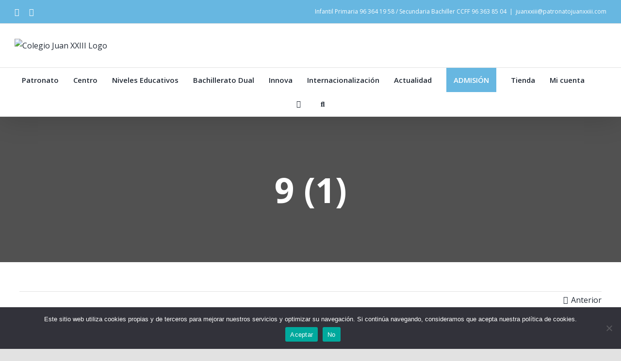

--- FILE ---
content_type: text/html; charset=UTF-8
request_url: https://www.colegiojuanxxiii.es/2023/05/26/erasmus-ciclos-formativos-3/9-1/
body_size: 32549
content:
<!DOCTYPE html>
<html class="avada-html-layout-wide avada-html-header-position-top" lang="es" prefix="og: http://ogp.me/ns# fb: http://ogp.me/ns/fb#">
<head>
	<meta http-equiv="X-UA-Compatible" content="IE=edge" />
	<meta http-equiv="Content-Type" content="text/html; charset=utf-8"/>
	<meta name="viewport" content="width=device-width, initial-scale=1" />
	<title>9 (1) &#8211; Colegio Juan XXIII</title>
<meta name='robots' content='max-image-preview:large' />
	<style>img:is([sizes="auto" i], [sizes^="auto," i]) { contain-intrinsic-size: 3000px 1500px }</style>
	<link rel='dns-prefetch' href='//cdn.datatables.net' />
<link rel="alternate" type="application/rss+xml" title="Colegio Juan XXIII &raquo; Feed" href="https://www.colegiojuanxxiii.es/feed/" />
<link rel="alternate" type="application/rss+xml" title="Colegio Juan XXIII &raquo; Feed de los comentarios" href="https://www.colegiojuanxxiii.es/comments/feed/" />
<link rel="alternate" type="text/calendar" title="Colegio Juan XXIII &raquo; iCal Feed" href="https://www.colegiojuanxxiii.es/events/?ical=1" />
		
		
		
		
				<link rel="alternate" type="application/rss+xml" title="Colegio Juan XXIII &raquo; Comentario 9 (1) del feed" href="https://www.colegiojuanxxiii.es/2023/05/26/erasmus-ciclos-formativos-3/9-1/feed/" />

		<meta property="og:title" content="9 (1)"/>
		<meta property="og:type" content="article"/>
		<meta property="og:url" content="https://www.colegiojuanxxiii.es/2023/05/26/erasmus-ciclos-formativos-3/9-1/"/>
		<meta property="og:site_name" content="Colegio Juan XXIII"/>
		<meta property="og:description" content=""/>

									<meta property="og:image" content="https://www.colegiojuanxxiii.es/wp-content/uploads/2024/02/Logo-Bueno.png"/>
							<script type="text/javascript">
/* <![CDATA[ */
window._wpemojiSettings = {"baseUrl":"https:\/\/s.w.org\/images\/core\/emoji\/15.0.3\/72x72\/","ext":".png","svgUrl":"https:\/\/s.w.org\/images\/core\/emoji\/15.0.3\/svg\/","svgExt":".svg","source":{"concatemoji":"https:\/\/www.colegiojuanxxiii.es\/wp-includes\/js\/wp-emoji-release.min.js?ver=6.7.4"}};
/*! This file is auto-generated */
!function(i,n){var o,s,e;function c(e){try{var t={supportTests:e,timestamp:(new Date).valueOf()};sessionStorage.setItem(o,JSON.stringify(t))}catch(e){}}function p(e,t,n){e.clearRect(0,0,e.canvas.width,e.canvas.height),e.fillText(t,0,0);var t=new Uint32Array(e.getImageData(0,0,e.canvas.width,e.canvas.height).data),r=(e.clearRect(0,0,e.canvas.width,e.canvas.height),e.fillText(n,0,0),new Uint32Array(e.getImageData(0,0,e.canvas.width,e.canvas.height).data));return t.every(function(e,t){return e===r[t]})}function u(e,t,n){switch(t){case"flag":return n(e,"\ud83c\udff3\ufe0f\u200d\u26a7\ufe0f","\ud83c\udff3\ufe0f\u200b\u26a7\ufe0f")?!1:!n(e,"\ud83c\uddfa\ud83c\uddf3","\ud83c\uddfa\u200b\ud83c\uddf3")&&!n(e,"\ud83c\udff4\udb40\udc67\udb40\udc62\udb40\udc65\udb40\udc6e\udb40\udc67\udb40\udc7f","\ud83c\udff4\u200b\udb40\udc67\u200b\udb40\udc62\u200b\udb40\udc65\u200b\udb40\udc6e\u200b\udb40\udc67\u200b\udb40\udc7f");case"emoji":return!n(e,"\ud83d\udc26\u200d\u2b1b","\ud83d\udc26\u200b\u2b1b")}return!1}function f(e,t,n){var r="undefined"!=typeof WorkerGlobalScope&&self instanceof WorkerGlobalScope?new OffscreenCanvas(300,150):i.createElement("canvas"),a=r.getContext("2d",{willReadFrequently:!0}),o=(a.textBaseline="top",a.font="600 32px Arial",{});return e.forEach(function(e){o[e]=t(a,e,n)}),o}function t(e){var t=i.createElement("script");t.src=e,t.defer=!0,i.head.appendChild(t)}"undefined"!=typeof Promise&&(o="wpEmojiSettingsSupports",s=["flag","emoji"],n.supports={everything:!0,everythingExceptFlag:!0},e=new Promise(function(e){i.addEventListener("DOMContentLoaded",e,{once:!0})}),new Promise(function(t){var n=function(){try{var e=JSON.parse(sessionStorage.getItem(o));if("object"==typeof e&&"number"==typeof e.timestamp&&(new Date).valueOf()<e.timestamp+604800&&"object"==typeof e.supportTests)return e.supportTests}catch(e){}return null}();if(!n){if("undefined"!=typeof Worker&&"undefined"!=typeof OffscreenCanvas&&"undefined"!=typeof URL&&URL.createObjectURL&&"undefined"!=typeof Blob)try{var e="postMessage("+f.toString()+"("+[JSON.stringify(s),u.toString(),p.toString()].join(",")+"));",r=new Blob([e],{type:"text/javascript"}),a=new Worker(URL.createObjectURL(r),{name:"wpTestEmojiSupports"});return void(a.onmessage=function(e){c(n=e.data),a.terminate(),t(n)})}catch(e){}c(n=f(s,u,p))}t(n)}).then(function(e){for(var t in e)n.supports[t]=e[t],n.supports.everything=n.supports.everything&&n.supports[t],"flag"!==t&&(n.supports.everythingExceptFlag=n.supports.everythingExceptFlag&&n.supports[t]);n.supports.everythingExceptFlag=n.supports.everythingExceptFlag&&!n.supports.flag,n.DOMReady=!1,n.readyCallback=function(){n.DOMReady=!0}}).then(function(){return e}).then(function(){var e;n.supports.everything||(n.readyCallback(),(e=n.source||{}).concatemoji?t(e.concatemoji):e.wpemoji&&e.twemoji&&(t(e.twemoji),t(e.wpemoji)))}))}((window,document),window._wpemojiSettings);
/* ]]> */
</script>
<style id='wp-emoji-styles-inline-css' type='text/css'>

	img.wp-smiley, img.emoji {
		display: inline !important;
		border: none !important;
		box-shadow: none !important;
		height: 1em !important;
		width: 1em !important;
		margin: 0 0.07em !important;
		vertical-align: -0.1em !important;
		background: none !important;
		padding: 0 !important;
	}
</style>
<link rel='stylesheet' id='wp-block-library-css' href='https://www.colegiojuanxxiii.es/wp-includes/css/dist/block-library/style.min.css?ver=6.7.4' type='text/css' media='all' />
<style id='wp-block-library-theme-inline-css' type='text/css'>
.wp-block-audio :where(figcaption){color:#555;font-size:13px;text-align:center}.is-dark-theme .wp-block-audio :where(figcaption){color:#ffffffa6}.wp-block-audio{margin:0 0 1em}.wp-block-code{border:1px solid #ccc;border-radius:4px;font-family:Menlo,Consolas,monaco,monospace;padding:.8em 1em}.wp-block-embed :where(figcaption){color:#555;font-size:13px;text-align:center}.is-dark-theme .wp-block-embed :where(figcaption){color:#ffffffa6}.wp-block-embed{margin:0 0 1em}.blocks-gallery-caption{color:#555;font-size:13px;text-align:center}.is-dark-theme .blocks-gallery-caption{color:#ffffffa6}:root :where(.wp-block-image figcaption){color:#555;font-size:13px;text-align:center}.is-dark-theme :root :where(.wp-block-image figcaption){color:#ffffffa6}.wp-block-image{margin:0 0 1em}.wp-block-pullquote{border-bottom:4px solid;border-top:4px solid;color:currentColor;margin-bottom:1.75em}.wp-block-pullquote cite,.wp-block-pullquote footer,.wp-block-pullquote__citation{color:currentColor;font-size:.8125em;font-style:normal;text-transform:uppercase}.wp-block-quote{border-left:.25em solid;margin:0 0 1.75em;padding-left:1em}.wp-block-quote cite,.wp-block-quote footer{color:currentColor;font-size:.8125em;font-style:normal;position:relative}.wp-block-quote:where(.has-text-align-right){border-left:none;border-right:.25em solid;padding-left:0;padding-right:1em}.wp-block-quote:where(.has-text-align-center){border:none;padding-left:0}.wp-block-quote.is-large,.wp-block-quote.is-style-large,.wp-block-quote:where(.is-style-plain){border:none}.wp-block-search .wp-block-search__label{font-weight:700}.wp-block-search__button{border:1px solid #ccc;padding:.375em .625em}:where(.wp-block-group.has-background){padding:1.25em 2.375em}.wp-block-separator.has-css-opacity{opacity:.4}.wp-block-separator{border:none;border-bottom:2px solid;margin-left:auto;margin-right:auto}.wp-block-separator.has-alpha-channel-opacity{opacity:1}.wp-block-separator:not(.is-style-wide):not(.is-style-dots){width:100px}.wp-block-separator.has-background:not(.is-style-dots){border-bottom:none;height:1px}.wp-block-separator.has-background:not(.is-style-wide):not(.is-style-dots){height:2px}.wp-block-table{margin:0 0 1em}.wp-block-table td,.wp-block-table th{word-break:normal}.wp-block-table :where(figcaption){color:#555;font-size:13px;text-align:center}.is-dark-theme .wp-block-table :where(figcaption){color:#ffffffa6}.wp-block-video :where(figcaption){color:#555;font-size:13px;text-align:center}.is-dark-theme .wp-block-video :where(figcaption){color:#ffffffa6}.wp-block-video{margin:0 0 1em}:root :where(.wp-block-template-part.has-background){margin-bottom:0;margin-top:0;padding:1.25em 2.375em}
</style>
<style id='classic-theme-styles-inline-css' type='text/css'>
/*! This file is auto-generated */
.wp-block-button__link{color:#fff;background-color:#32373c;border-radius:9999px;box-shadow:none;text-decoration:none;padding:calc(.667em + 2px) calc(1.333em + 2px);font-size:1.125em}.wp-block-file__button{background:#32373c;color:#fff;text-decoration:none}
</style>
<style id='global-styles-inline-css' type='text/css'>
:root{--wp--preset--aspect-ratio--square: 1;--wp--preset--aspect-ratio--4-3: 4/3;--wp--preset--aspect-ratio--3-4: 3/4;--wp--preset--aspect-ratio--3-2: 3/2;--wp--preset--aspect-ratio--2-3: 2/3;--wp--preset--aspect-ratio--16-9: 16/9;--wp--preset--aspect-ratio--9-16: 9/16;--wp--preset--color--black: #000000;--wp--preset--color--cyan-bluish-gray: #abb8c3;--wp--preset--color--white: #ffffff;--wp--preset--color--pale-pink: #f78da7;--wp--preset--color--vivid-red: #cf2e2e;--wp--preset--color--luminous-vivid-orange: #ff6900;--wp--preset--color--luminous-vivid-amber: #fcb900;--wp--preset--color--light-green-cyan: #7bdcb5;--wp--preset--color--vivid-green-cyan: #00d084;--wp--preset--color--pale-cyan-blue: #8ed1fc;--wp--preset--color--vivid-cyan-blue: #0693e3;--wp--preset--color--vivid-purple: #9b51e0;--wp--preset--gradient--vivid-cyan-blue-to-vivid-purple: linear-gradient(135deg,rgba(6,147,227,1) 0%,rgb(155,81,224) 100%);--wp--preset--gradient--light-green-cyan-to-vivid-green-cyan: linear-gradient(135deg,rgb(122,220,180) 0%,rgb(0,208,130) 100%);--wp--preset--gradient--luminous-vivid-amber-to-luminous-vivid-orange: linear-gradient(135deg,rgba(252,185,0,1) 0%,rgba(255,105,0,1) 100%);--wp--preset--gradient--luminous-vivid-orange-to-vivid-red: linear-gradient(135deg,rgba(255,105,0,1) 0%,rgb(207,46,46) 100%);--wp--preset--gradient--very-light-gray-to-cyan-bluish-gray: linear-gradient(135deg,rgb(238,238,238) 0%,rgb(169,184,195) 100%);--wp--preset--gradient--cool-to-warm-spectrum: linear-gradient(135deg,rgb(74,234,220) 0%,rgb(151,120,209) 20%,rgb(207,42,186) 40%,rgb(238,44,130) 60%,rgb(251,105,98) 80%,rgb(254,248,76) 100%);--wp--preset--gradient--blush-light-purple: linear-gradient(135deg,rgb(255,206,236) 0%,rgb(152,150,240) 100%);--wp--preset--gradient--blush-bordeaux: linear-gradient(135deg,rgb(254,205,165) 0%,rgb(254,45,45) 50%,rgb(107,0,62) 100%);--wp--preset--gradient--luminous-dusk: linear-gradient(135deg,rgb(255,203,112) 0%,rgb(199,81,192) 50%,rgb(65,88,208) 100%);--wp--preset--gradient--pale-ocean: linear-gradient(135deg,rgb(255,245,203) 0%,rgb(182,227,212) 50%,rgb(51,167,181) 100%);--wp--preset--gradient--electric-grass: linear-gradient(135deg,rgb(202,248,128) 0%,rgb(113,206,126) 100%);--wp--preset--gradient--midnight: linear-gradient(135deg,rgb(2,3,129) 0%,rgb(40,116,252) 100%);--wp--preset--font-size--small: 12px;--wp--preset--font-size--medium: 20px;--wp--preset--font-size--large: 24px;--wp--preset--font-size--x-large: 42px;--wp--preset--font-size--normal: 16px;--wp--preset--font-size--xlarge: 32px;--wp--preset--font-size--huge: 48px;--wp--preset--spacing--20: 0.44rem;--wp--preset--spacing--30: 0.67rem;--wp--preset--spacing--40: 1rem;--wp--preset--spacing--50: 1.5rem;--wp--preset--spacing--60: 2.25rem;--wp--preset--spacing--70: 3.38rem;--wp--preset--spacing--80: 5.06rem;--wp--preset--shadow--natural: 6px 6px 9px rgba(0, 0, 0, 0.2);--wp--preset--shadow--deep: 12px 12px 50px rgba(0, 0, 0, 0.4);--wp--preset--shadow--sharp: 6px 6px 0px rgba(0, 0, 0, 0.2);--wp--preset--shadow--outlined: 6px 6px 0px -3px rgba(255, 255, 255, 1), 6px 6px rgba(0, 0, 0, 1);--wp--preset--shadow--crisp: 6px 6px 0px rgba(0, 0, 0, 1);}:where(.is-layout-flex){gap: 0.5em;}:where(.is-layout-grid){gap: 0.5em;}body .is-layout-flex{display: flex;}.is-layout-flex{flex-wrap: wrap;align-items: center;}.is-layout-flex > :is(*, div){margin: 0;}body .is-layout-grid{display: grid;}.is-layout-grid > :is(*, div){margin: 0;}:where(.wp-block-columns.is-layout-flex){gap: 2em;}:where(.wp-block-columns.is-layout-grid){gap: 2em;}:where(.wp-block-post-template.is-layout-flex){gap: 1.25em;}:where(.wp-block-post-template.is-layout-grid){gap: 1.25em;}.has-black-color{color: var(--wp--preset--color--black) !important;}.has-cyan-bluish-gray-color{color: var(--wp--preset--color--cyan-bluish-gray) !important;}.has-white-color{color: var(--wp--preset--color--white) !important;}.has-pale-pink-color{color: var(--wp--preset--color--pale-pink) !important;}.has-vivid-red-color{color: var(--wp--preset--color--vivid-red) !important;}.has-luminous-vivid-orange-color{color: var(--wp--preset--color--luminous-vivid-orange) !important;}.has-luminous-vivid-amber-color{color: var(--wp--preset--color--luminous-vivid-amber) !important;}.has-light-green-cyan-color{color: var(--wp--preset--color--light-green-cyan) !important;}.has-vivid-green-cyan-color{color: var(--wp--preset--color--vivid-green-cyan) !important;}.has-pale-cyan-blue-color{color: var(--wp--preset--color--pale-cyan-blue) !important;}.has-vivid-cyan-blue-color{color: var(--wp--preset--color--vivid-cyan-blue) !important;}.has-vivid-purple-color{color: var(--wp--preset--color--vivid-purple) !important;}.has-black-background-color{background-color: var(--wp--preset--color--black) !important;}.has-cyan-bluish-gray-background-color{background-color: var(--wp--preset--color--cyan-bluish-gray) !important;}.has-white-background-color{background-color: var(--wp--preset--color--white) !important;}.has-pale-pink-background-color{background-color: var(--wp--preset--color--pale-pink) !important;}.has-vivid-red-background-color{background-color: var(--wp--preset--color--vivid-red) !important;}.has-luminous-vivid-orange-background-color{background-color: var(--wp--preset--color--luminous-vivid-orange) !important;}.has-luminous-vivid-amber-background-color{background-color: var(--wp--preset--color--luminous-vivid-amber) !important;}.has-light-green-cyan-background-color{background-color: var(--wp--preset--color--light-green-cyan) !important;}.has-vivid-green-cyan-background-color{background-color: var(--wp--preset--color--vivid-green-cyan) !important;}.has-pale-cyan-blue-background-color{background-color: var(--wp--preset--color--pale-cyan-blue) !important;}.has-vivid-cyan-blue-background-color{background-color: var(--wp--preset--color--vivid-cyan-blue) !important;}.has-vivid-purple-background-color{background-color: var(--wp--preset--color--vivid-purple) !important;}.has-black-border-color{border-color: var(--wp--preset--color--black) !important;}.has-cyan-bluish-gray-border-color{border-color: var(--wp--preset--color--cyan-bluish-gray) !important;}.has-white-border-color{border-color: var(--wp--preset--color--white) !important;}.has-pale-pink-border-color{border-color: var(--wp--preset--color--pale-pink) !important;}.has-vivid-red-border-color{border-color: var(--wp--preset--color--vivid-red) !important;}.has-luminous-vivid-orange-border-color{border-color: var(--wp--preset--color--luminous-vivid-orange) !important;}.has-luminous-vivid-amber-border-color{border-color: var(--wp--preset--color--luminous-vivid-amber) !important;}.has-light-green-cyan-border-color{border-color: var(--wp--preset--color--light-green-cyan) !important;}.has-vivid-green-cyan-border-color{border-color: var(--wp--preset--color--vivid-green-cyan) !important;}.has-pale-cyan-blue-border-color{border-color: var(--wp--preset--color--pale-cyan-blue) !important;}.has-vivid-cyan-blue-border-color{border-color: var(--wp--preset--color--vivid-cyan-blue) !important;}.has-vivid-purple-border-color{border-color: var(--wp--preset--color--vivid-purple) !important;}.has-vivid-cyan-blue-to-vivid-purple-gradient-background{background: var(--wp--preset--gradient--vivid-cyan-blue-to-vivid-purple) !important;}.has-light-green-cyan-to-vivid-green-cyan-gradient-background{background: var(--wp--preset--gradient--light-green-cyan-to-vivid-green-cyan) !important;}.has-luminous-vivid-amber-to-luminous-vivid-orange-gradient-background{background: var(--wp--preset--gradient--luminous-vivid-amber-to-luminous-vivid-orange) !important;}.has-luminous-vivid-orange-to-vivid-red-gradient-background{background: var(--wp--preset--gradient--luminous-vivid-orange-to-vivid-red) !important;}.has-very-light-gray-to-cyan-bluish-gray-gradient-background{background: var(--wp--preset--gradient--very-light-gray-to-cyan-bluish-gray) !important;}.has-cool-to-warm-spectrum-gradient-background{background: var(--wp--preset--gradient--cool-to-warm-spectrum) !important;}.has-blush-light-purple-gradient-background{background: var(--wp--preset--gradient--blush-light-purple) !important;}.has-blush-bordeaux-gradient-background{background: var(--wp--preset--gradient--blush-bordeaux) !important;}.has-luminous-dusk-gradient-background{background: var(--wp--preset--gradient--luminous-dusk) !important;}.has-pale-ocean-gradient-background{background: var(--wp--preset--gradient--pale-ocean) !important;}.has-electric-grass-gradient-background{background: var(--wp--preset--gradient--electric-grass) !important;}.has-midnight-gradient-background{background: var(--wp--preset--gradient--midnight) !important;}.has-small-font-size{font-size: var(--wp--preset--font-size--small) !important;}.has-medium-font-size{font-size: var(--wp--preset--font-size--medium) !important;}.has-large-font-size{font-size: var(--wp--preset--font-size--large) !important;}.has-x-large-font-size{font-size: var(--wp--preset--font-size--x-large) !important;}
:where(.wp-block-post-template.is-layout-flex){gap: 1.25em;}:where(.wp-block-post-template.is-layout-grid){gap: 1.25em;}
:where(.wp-block-columns.is-layout-flex){gap: 2em;}:where(.wp-block-columns.is-layout-grid){gap: 2em;}
:root :where(.wp-block-pullquote){font-size: 1.5em;line-height: 1.6;}
</style>
<link rel='stylesheet' id='wapf-frontend-css-css' href='https://www.colegiojuanxxiii.es/wp-content/plugins/advanced-product-fields-for-woocommerce/assets/css/frontend.min.css?ver=1.6.17' type='text/css' media='all' />
<link rel='stylesheet' id='cookie-notice-front-css' href='https://www.colegiojuanxxiii.es/wp-content/plugins/cookie-notice/css/front.min.css?ver=2.5.7' type='text/css' media='all' />
<link rel='stylesheet' id='datatables-css-css' href='https://www.colegiojuanxxiii.es/wp-content/plugins/the-events-calendar/common/src/resources/css/datatables.min.css?ver=6.5.5.1' type='text/css' media='all' />
<link rel='stylesheet' id='rs-plugin-settings-css' href='https://www.colegiojuanxxiii.es/wp-content/plugins/revslider/public/assets/css/rs6.css?ver=6.3.2' type='text/css' media='all' />
<style id='rs-plugin-settings-inline-css' type='text/css'>
#rs-demo-id {}
</style>
<style id='woocommerce-inline-inline-css' type='text/css'>
.woocommerce form .form-row .required { visibility: visible; }
</style>
<link rel='stylesheet' id='brands-styles-css' href='https://www.colegiojuanxxiii.es/wp-content/plugins/woocommerce/assets/css/brands.css?ver=10.1.3' type='text/css' media='all' />
<link rel='stylesheet' id='dgwt-wcas-style-css' href='https://www.colegiojuanxxiii.es/wp-content/plugins/ajax-search-for-woocommerce/assets/css/style.min.css?ver=1.31.0' type='text/css' media='all' />
<link rel='stylesheet' id='avada-stylesheet-css' href='https://www.colegiojuanxxiii.es/wp-content/themes/Avada/assets/css/style.min.css?ver=7.0.2' type='text/css' media='all' />
<!--[if IE]>
<link rel='stylesheet' id='avada-IE-css' href='https://www.colegiojuanxxiii.es/wp-content/themes/Avada/assets/css/ie.min.css?ver=7.0.2' type='text/css' media='all' />
<style id='avada-IE-inline-css' type='text/css'>
.avada-select-parent .select-arrow{background-color:#ffffff}
.select-arrow{background-color:#ffffff}
</style>
<![endif]-->
<link rel='stylesheet' id='wc-pb-checkout-blocks-css' href='https://www.colegiojuanxxiii.es/wp-content/plugins/woocommerce-product-bundles/assets/css/frontend/checkout-blocks.css?ver=8.3.2' type='text/css' media='all' />
<style id='wc-pb-checkout-blocks-inline-css' type='text/css'>
table.wc-block-cart-items .wc-block-cart-items__row.is-bundle__meta_hidden .wc-block-components-product-details__incluye, .wc-block-components-order-summary-item.is-bundle__meta_hidden .wc-block-components-product-details__incluye { display:none; } table.wc-block-cart-items .wc-block-cart-items__row.is-bundle .wc-block-components-product-details__incluye .wc-block-components-product-details__name, .wc-block-components-order-summary-item.is-bundle .wc-block-components-product-details__incluye .wc-block-components-product-details__name { display:block; margin-bottom: 0.5em } table.wc-block-cart-items .wc-block-cart-items__row.is-bundle .wc-block-components-product-details__incluye:not(:first-of-type) .wc-block-components-product-details__name, .wc-block-components-order-summary-item.is-bundle .wc-block-components-product-details__incluye:not(:first-of-type) .wc-block-components-product-details__name { display:none } table.wc-block-cart-items .wc-block-cart-items__row.is-bundle .wc-block-components-product-details__incluye + li:not( .wc-block-components-product-details__incluye ), .wc-block-components-order-summary-item.is-bundle .wc-block-components-product-details__incluye + li:not( .wc-block-components-product-details__incluye ) { margin-top:0.5em }
</style>
<link rel='stylesheet' id='fusion-dynamic-css-css' href='https://www.colegiojuanxxiii.es/wp-content/uploads/fusion-styles/4bffb747d19417b53da9f1acfea5e44e.min.css?ver=3.0.2' type='text/css' media='all' />
<link rel='stylesheet' id='wc-bundle-style-css' href='https://www.colegiojuanxxiii.es/wp-content/plugins/woocommerce-product-bundles/assets/css/frontend/woocommerce.css?ver=8.3.2' type='text/css' media='all' />
<script type="text/javascript" src="https://www.colegiojuanxxiii.es/wp-includes/js/jquery/jquery.min.js?ver=3.7.1" id="jquery-core-js"></script>
<script type="text/javascript" src="https://www.colegiojuanxxiii.es/wp-includes/js/jquery/jquery-migrate.min.js?ver=3.4.1" id="jquery-migrate-js"></script>
<script type="text/javascript" id="cookie-notice-front-js-before">
/* <![CDATA[ */
var cnArgs = {"ajaxUrl":"https:\/\/www.colegiojuanxxiii.es\/wp-admin\/admin-ajax.php","nonce":"14cdcb8f73","hideEffect":"fade","position":"bottom","onScroll":false,"onScrollOffset":100,"onClick":false,"cookieName":"cookie_notice_accepted","cookieTime":2592000,"cookieTimeRejected":2592000,"globalCookie":false,"redirection":false,"cache":false,"revokeCookies":false,"revokeCookiesOpt":"automatic"};
/* ]]> */
</script>
<script type="text/javascript" src="https://www.colegiojuanxxiii.es/wp-content/plugins/cookie-notice/js/front.min.js?ver=2.5.7" id="cookie-notice-front-js"></script>
<script type="text/javascript" src="https://www.colegiojuanxxiii.es/wp-content/plugins/revslider/public/assets/js/rbtools.min.js?ver=6.3.2" id="tp-tools-js"></script>
<script type="text/javascript" src="https://www.colegiojuanxxiii.es/wp-content/plugins/revslider/public/assets/js/rs6.min.js?ver=6.3.2" id="revmin-js"></script>
<script type="text/javascript" src="https://www.colegiojuanxxiii.es/wp-content/plugins/woocommerce/assets/js/jquery-blockui/jquery.blockUI.min.js?ver=2.7.0-wc.10.1.3" id="jquery-blockui-js" defer="defer" data-wp-strategy="defer"></script>
<script type="text/javascript" src="https://www.colegiojuanxxiii.es/wp-content/plugins/woocommerce/assets/js/js-cookie/js.cookie.min.js?ver=2.1.4-wc.10.1.3" id="js-cookie-js" defer="defer" data-wp-strategy="defer"></script>
<script type="text/javascript" id="woocommerce-js-extra">
/* <![CDATA[ */
var woocommerce_params = {"ajax_url":"\/wp-admin\/admin-ajax.php","wc_ajax_url":"\/?wc-ajax=%%endpoint%%","i18n_password_show":"Mostrar contrase\u00f1a","i18n_password_hide":"Ocultar contrase\u00f1a"};
/* ]]> */
</script>
<script type="text/javascript" src="https://www.colegiojuanxxiii.es/wp-content/plugins/woocommerce/assets/js/frontend/woocommerce.min.js?ver=10.1.3" id="woocommerce-js" defer="defer" data-wp-strategy="defer"></script>
<link rel="https://api.w.org/" href="https://www.colegiojuanxxiii.es/wp-json/" /><link rel="alternate" title="JSON" type="application/json" href="https://www.colegiojuanxxiii.es/wp-json/wp/v2/media/8534" /><link rel="EditURI" type="application/rsd+xml" title="RSD" href="https://www.colegiojuanxxiii.es/xmlrpc.php?rsd" />
<meta name="generator" content="WordPress 6.7.4" />
<meta name="generator" content="WooCommerce 10.1.3" />
<link rel='shortlink' href='https://www.colegiojuanxxiii.es/?p=8534' />
<link rel="alternate" title="oEmbed (JSON)" type="application/json+oembed" href="https://www.colegiojuanxxiii.es/wp-json/oembed/1.0/embed?url=https%3A%2F%2Fwww.colegiojuanxxiii.es%2F2023%2F05%2F26%2Ferasmus-ciclos-formativos-3%2F9-1%2F" />
<link rel="alternate" title="oEmbed (XML)" type="text/xml+oembed" href="https://www.colegiojuanxxiii.es/wp-json/oembed/1.0/embed?url=https%3A%2F%2Fwww.colegiojuanxxiii.es%2F2023%2F05%2F26%2Ferasmus-ciclos-formativos-3%2F9-1%2F&#038;format=xml" />
<meta name="tec-api-version" content="v1"><meta name="tec-api-origin" content="https://www.colegiojuanxxiii.es"><link rel="alternate" href="https://www.colegiojuanxxiii.es/wp-json/tribe/events/v1/" />		<style>
			.dgwt-wcas-ico-magnifier,.dgwt-wcas-ico-magnifier-handler{max-width:20px}.dgwt-wcas-search-wrapp{max-width:600px}		</style>
		<style type="text/css" id="css-fb-visibility">@media screen and (max-width: 640px){body:not(.fusion-builder-ui-wireframe) .fusion-no-small-visibility{display:none !important;}body:not(.fusion-builder-ui-wireframe) .sm-text-align-center{text-align:center !important;}body:not(.fusion-builder-ui-wireframe) .sm-text-align-left{text-align:left !important;}body:not(.fusion-builder-ui-wireframe) .sm-text-align-right{text-align:right !important;}body:not(.fusion-builder-ui-wireframe) .fusion-absolute-position-small{position:absolute;top:auto;width:100%;}}@media screen and (min-width: 641px) and (max-width: 1024px){body:not(.fusion-builder-ui-wireframe) .fusion-no-medium-visibility{display:none !important;}body:not(.fusion-builder-ui-wireframe) .md-text-align-center{text-align:center !important;}body:not(.fusion-builder-ui-wireframe) .md-text-align-left{text-align:left !important;}body:not(.fusion-builder-ui-wireframe) .md-text-align-right{text-align:right !important;}body:not(.fusion-builder-ui-wireframe) .fusion-absolute-position-medium{position:absolute;top:auto;width:100%;}}@media screen and (min-width: 1025px){body:not(.fusion-builder-ui-wireframe) .fusion-no-large-visibility{display:none !important;}body:not(.fusion-builder-ui-wireframe) .lg-text-align-center{text-align:center !important;}body:not(.fusion-builder-ui-wireframe) .lg-text-align-left{text-align:left !important;}body:not(.fusion-builder-ui-wireframe) .lg-text-align-right{text-align:right !important;}body:not(.fusion-builder-ui-wireframe) .fusion-absolute-position-large{position:absolute;top:auto;width:100%;}}</style>	<noscript><style>.woocommerce-product-gallery{ opacity: 1 !important; }</style></noscript>
	<style type="text/css">.recentcomments a{display:inline !important;padding:0 !important;margin:0 !important;}</style><meta name="generator" content="Powered by Slider Revolution 6.3.2 - responsive, Mobile-Friendly Slider Plugin for WordPress with comfortable drag and drop interface." />
<link rel="icon" href="https://www.colegiojuanxxiii.es/wp-content/uploads/2024/02/cropped-Logo_Nuevo_2023_Sin-fondo-azul-2-32x32.png" sizes="32x32" />
<link rel="icon" href="https://www.colegiojuanxxiii.es/wp-content/uploads/2024/02/cropped-Logo_Nuevo_2023_Sin-fondo-azul-2-192x192.png" sizes="192x192" />
<link rel="apple-touch-icon" href="https://www.colegiojuanxxiii.es/wp-content/uploads/2024/02/cropped-Logo_Nuevo_2023_Sin-fondo-azul-2-180x180.png" />
<meta name="msapplication-TileImage" content="https://www.colegiojuanxxiii.es/wp-content/uploads/2024/02/cropped-Logo_Nuevo_2023_Sin-fondo-azul-2-270x270.png" />
<script type="text/javascript">function setREVStartSize(e){
			//window.requestAnimationFrame(function() {				 
				window.RSIW = window.RSIW===undefined ? window.innerWidth : window.RSIW;	
				window.RSIH = window.RSIH===undefined ? window.innerHeight : window.RSIH;	
				try {								
					var pw = document.getElementById(e.c).parentNode.offsetWidth,
						newh;
					pw = pw===0 || isNaN(pw) ? window.RSIW : pw;
					e.tabw = e.tabw===undefined ? 0 : parseInt(e.tabw);
					e.thumbw = e.thumbw===undefined ? 0 : parseInt(e.thumbw);
					e.tabh = e.tabh===undefined ? 0 : parseInt(e.tabh);
					e.thumbh = e.thumbh===undefined ? 0 : parseInt(e.thumbh);
					e.tabhide = e.tabhide===undefined ? 0 : parseInt(e.tabhide);
					e.thumbhide = e.thumbhide===undefined ? 0 : parseInt(e.thumbhide);
					e.mh = e.mh===undefined || e.mh=="" || e.mh==="auto" ? 0 : parseInt(e.mh,0);		
					if(e.layout==="fullscreen" || e.l==="fullscreen") 						
						newh = Math.max(e.mh,window.RSIH);					
					else{					
						e.gw = Array.isArray(e.gw) ? e.gw : [e.gw];
						for (var i in e.rl) if (e.gw[i]===undefined || e.gw[i]===0) e.gw[i] = e.gw[i-1];					
						e.gh = e.el===undefined || e.el==="" || (Array.isArray(e.el) && e.el.length==0)? e.gh : e.el;
						e.gh = Array.isArray(e.gh) ? e.gh : [e.gh];
						for (var i in e.rl) if (e.gh[i]===undefined || e.gh[i]===0) e.gh[i] = e.gh[i-1];
											
						var nl = new Array(e.rl.length),
							ix = 0,						
							sl;					
						e.tabw = e.tabhide>=pw ? 0 : e.tabw;
						e.thumbw = e.thumbhide>=pw ? 0 : e.thumbw;
						e.tabh = e.tabhide>=pw ? 0 : e.tabh;
						e.thumbh = e.thumbhide>=pw ? 0 : e.thumbh;					
						for (var i in e.rl) nl[i] = e.rl[i]<window.RSIW ? 0 : e.rl[i];
						sl = nl[0];									
						for (var i in nl) if (sl>nl[i] && nl[i]>0) { sl = nl[i]; ix=i;}															
						var m = pw>(e.gw[ix]+e.tabw+e.thumbw) ? 1 : (pw-(e.tabw+e.thumbw)) / (e.gw[ix]);					
						newh =  (e.gh[ix] * m) + (e.tabh + e.thumbh);
					}				
					if(window.rs_init_css===undefined) window.rs_init_css = document.head.appendChild(document.createElement("style"));					
					document.getElementById(e.c).height = newh+"px";
					window.rs_init_css.innerHTML += "#"+e.c+"_wrapper { height: "+newh+"px }";				
				} catch(e){
					console.log("Failure at Presize of Slider:" + e)
				}					   
			//});
		  };</script>
		<style type="text/css" id="wp-custom-css">
			.fusion-sliding-bar-position-left.fusion-sliding-bar-toggle-rectangle .fusion-sb-toggle {
                position: absolute;
                top: 120px;
                width: 35px;
                height: 48px;
                display: none;
                border-radius: 0 5px 5px 0;
                box-shadow: 3px 0 5px -2px rgba(0,0,0,.14);
            }

            #main #comment-submit, #main .comment-submit, #reviews input#submit, #tribe-events .tribe-events-button, #tribe-events .tribe-events-list .tribe-events-event-cost form .tribe-button, #tribe-events .tribe-events-tickets .add-to-cart .tribe-button, #tribe-events .tribe-events-tickets .tickets_submit .tribe-button, #tribe-events-bar .tribe-bar-filters .tribe-bar-filters-inner .tribe-bar-submit input[type=submit], #tribe-events-footer ~ a.tribe-events-ical.tribe-events-button, #tribe_events_filter_control #tribe_events_filters_reset, #tribe_events_filter_control #tribe_events_filters_toggle, .avada-ec-views-v1 #tribe_events_filters_wrapper .tribe-events-filters-mobile-controls button, .button-default, .button.default, .comment-form input[type="submit"], .fusion-body .tribe-block.tribe-tickets .tribe-tickets .tribe-tickets__buy, .fusion-body .tribe_events .tribe-tickets .tribe-tickets__buy, .fusion-button-default, .fusion-footer-widget-area .fusion-privacy-placeholder .button-default, .fusion-portfolio-one .fusion-button, .page-tribe-attendee-registration button, .post-password-form input[type="submit"], .slidingbar-area .button-default, .ticket-selector-submit-btn[type=submit], .tml-submit-wrap input[type="submit"], .tribe-block__event-website a, .tribe-block__events-link .tribe-block__btn--link > a, .tribe-common .tribe-events-c-search__button, .tribe-events .tribe-events-c-ical > a, .wpcf7-form input[type="submit"], .wpcf7-submit, input.button-default {
                background: #444d62!important;
                color: #ffffff;
                border-color: #ffffff;
            }

            .cn-button.bootstrap {
                color: #fff;
                background: #173ea8;
            }

            #responsive-form {
                max-width: 900px /*-- cambiar esto para conseguir el ancho de la forma deseada --*/;
                margin: 0 auto;
                width: 100%;
            }

            .form-row {
                width: 100%;
            }

            .column-half, .column-full {
                float: left;
                position: relative;
                padding: 0.65rem;
                width: 100%;
                -webkit-box-sizing: border-box;
                -moz-box-sizing: border-box;
                box-sizing: border-box
            }

            .clearfix:after {
                content: "";
                display: table;
                clear: both;
            }

            .button-menu a {
                background: #67b7e1!important;
                color: #fff!important;
                padding-left: 15px;
                padding-right: 15px;
            }

            /**---------------- Media query ----------------**/
            @media only screen and (min-width: 48em) {
                .column-half {
                    width: 33.33%;
                }
            }

            .fusion-mobile-menu-icons a {
                float: right;
                font-size: 21px;
                margin-left: 30px;
            }

            /* Woocommerce */
            .fusion-menu-cart, .fusion-icon-shopping-cart {
                /*display: none;*/
            }

            .woocommerce .fusion-page-title-bar, .woocommerce-page .fusion-page-title-bar {
                height: 230px;
            }

            .woocommerce .fusion-page-title-bar .fusion-page-title-row h1, .woocommerce-page .fusion-page-title-bar .fusion-page-title-row h1 {
                font-size: 50px;
            }

            .woocommerce-page .fusion-image-size-fixed {
                padding-top: 100%;
            }

            .woocommerce-shop .woocommerce-breadcrumb {
                display: none;
            }

            .woo_subcategory_list {
                list-style: none;
                display: flex;
                justify-content: center;
                grid-gap: 10px 35px;
                margin-bottom: 40px;
                flex-wrap: wrap;
                text-transform: uppercase;
                padding-left: 0;
            }

            .woo_subcategory_list li a {
                display: inline-block;
                font-weight: 500;
                border: 1px solid #006699;
                padding: 3px 15px 1px;
                border-radius: 3px;
            }

            .tax-product_cat #main {
                padding-top: 20px;
            }

            .tax-product_cat .woocommerce-breadcrumb {
                text-align: center;
                margin-bottom: 30px;
            }

            .products>li {
                border: none;
                margin-bottom: 20px;
            }

            .products>li > a {
                height: 0;
                padding-bottom: 100%;
            }

            .products>li > a img {
                position: absolute;
                top: 0;
                left: 0;
                width: 100%;
                height: 100%;
                object-fit: contain;
            }

            .fusion-product-content .product-details-container h3 {
                font-size: 18px;
                text-align: center;
            }

            .product-details-container .fusion-price-rating {
                display: flex;
                justify-content: center!important;
            }

            .fusion-product-content .product-buttons {
                display: none;
            }

            .woocommerce-page .fusion-rollover {
                opacity: 0 !important;
            }

            .single-product .avada-page-titlebar-wrapper {
                display: none;
            }

            .woocommerce-pagination {
                justify-content: center!important;
            }

            table.variations {
                width: auto;
            }

            .woocommerce .avada-select-parent {
                width: fit-content;
            }

            .woocommerce .avada-select-parent select {
                width: auto!important;
                border: 1px solid #aaa!important;
                font-size: 17px!important;
                color: #333!important;
            }

            .woocommerce .select-arrow, .avada-select-parent .select-arrow {
                background: none!important;
                color: #000000;
            }

            .single_variation_price_reset .reset_variations {
                display: none;
            }

            .woocommerce-page input[type=email], .woocommerce-page input[type=number], .woocommerce-page input[type=text], .woocommerce-page input[type=tel], .woocommerce-page input[type=url], .woocommerce-page select, .woocommerce-page textarea, .woocommerce-page .avada-select .select2-container {
                border: 1px solid #aaa!important;
                font-size: 17px!important;
                color: #333!important;
            }

            .product .summary .cart .quantity {
                border: 1px solid #aaa;
            }

            .product_meta .sku_wrapper {
                display: none;
            }

            p.out-of-stock {
                color: red;
            }

            .pswp {
                z-index: 15000;
            }

            .woocommerce-breadcrumb {
                margin-bottom: 15px;
                font-size: 13px;
            }

            .wc-block-cart__submit-button, .wc-block-cart__submit-button:hover, .single_add_to_cart_button, .single_add_to_cart_button:hover, .coupon-button input, .woocommerce-checkout .fusion-button, .woocommerce-checkout .fusion-button:hover {
                background: #67b7e1 !important;
                color: #fff!important;
            }

            .woocommerce .checkout_coupon .coupon-contents {
                flex-wrap: nowrap;
            }

            .woocommerce .checkout_coupon .coupon-contents .form-row {
                width: auto;
            }

            h2.promo-code-heading {
                font-size: 22px!important;
            }

            .coupon-button input {
                padding: 13px 16px!important;
            }

            @media only screen and (max-width: 800px) {
                .fusion-header {
                    background: none!important;
                    padding-top: 0!important;
                    padding-bottom: 0!important;
                    padding-left: 0!important;
                }
            }

            @media only screen and (max-width: 767px) {
                .woocommerce .fusion-page-title-bar, .woocommerce-page .fusion-page-title-bar {
                    height: 130px!important;
                    min-height: 0!important;
                }

                .woocommerce-page .fusion-page-title-row {
                    min-height: 0!important;
                    height: 100%!important;
                }

                .woo_subcategory_list li a {
                    font-size: 14px;
                    line-height: 28px;
                }

                .fusion-page-title-bar .fusion-page-title-row h1 {
                    font-size: 46px;
                    line-height: normal;
                }

                .woocommerce .fusion-page-title-bar .fusion-page-title-row h1, .woocommerce-page .fusion-page-title-bar .fusion-page-title-row h1 {
                    font-size: 40px;
                }
            }

            /* Informes */
            .page-id-26324 #content-core {
                max-width: 1400px;
            }

            .woo-informes-filtro select, .woo-informes-filtro input[type=date] {
                border: 1px solid #bbb!important;
                font-size: 15px!important;
                color: #747474;
            }

            .woo-informes-filtro input[type=date] {
                padding-top: 5px;
                padding-bottom: 5px;
                height: 47px;
            }

            .woo-informes-filtro button {
                margin-bottom: 0!important;
                padding: 11px 20px !important;
                border-radius: 0 !important;
                border: 1px solid #bbb!important;
            }

            .export-content a {
                float: right;
                text-align: center;
                text-transform: uppercase;
                background: #67b7e1;
                border: none;
                padding: 0px 14px;
                color: #fff;
            }

            .dataTables_wrapper select {
                border: 1px solid #bbb!important;
            }

            .dataTables_wrapper .dataTables_paginate {
                margin-top: 15px;
                margin-bottom: 15px;
            }

            .dataTables_wrapper .dataTables_paginate .paginate_button {
                border: 1px solid #bbb;
            }

            table.woo-informes {
                border-collapse: collapse;
            }

            table.woo-informes th, table.woo-informes td {
                border: 1px solid #ccc;
            }

            .search-results.post-type-archive-product #main .sidebar {
                display: none;
            }

            .search-results.post-type-archive-product #main #content {
                width: 100%;
            }

            .dgwt-wcas-search-wrapp {
                max-width: 500px;
                margin-bottom: 30px;
            }		</style>
				<script type="text/javascript">
			var doc = document.documentElement;
			doc.setAttribute( 'data-useragent', navigator.userAgent );
		</script>
		
	</head>

<body class="attachment attachment-template-default single single-attachment postid-8534 attachmentid-8534 attachment-jpeg theme-Avada cookies-not-set woocommerce-no-js tribe-no-js fusion-image-hovers fusion-pagination-sizing fusion-button_size-large fusion-button_type-flat fusion-button_span-no avada-image-rollover-circle-yes avada-image-rollover-yes avada-image-rollover-direction-left fusion-body ltr fusion-sticky-header no-tablet-sticky-header no-mobile-sticky-header no-mobile-slidingbar no-mobile-totop avada-has-rev-slider-styles fusion-disable-outline fusion-sub-menu-fade mobile-logo-pos-left layout-wide-mode avada-has-boxed-modal-shadow- layout-scroll-offset-full avada-has-zero-margin-offset-top fusion-top-header menu-text-align-center fusion-woo-product-design-classic fusion-woo-shop-page-columns-4 fusion-woo-related-columns-0 fusion-woo-archive-page-columns-4 fusion-woocommerce-equal-heights mobile-menu-design-modern fusion-show-pagination-text fusion-header-layout-v5 avada-responsive avada-footer-fx-none avada-menu-highlight-style-textcolor fusion-search-form-classic fusion-main-menu-search-overlay fusion-avatar-circle avada-dropdown-styles avada-blog-layout-grid avada-blog-archive-layout-grid avada-ec-not-100-width avada-ec-meta-layout-sidebar avada-header-shadow-yes avada-menu-icon-position-left avada-has-megamenu-shadow avada-has-header-100-width avada-has-pagetitle-bg-full avada-has-main-nav-search-icon avada-has-breadcrumb-mobile-hidden avada-has-titlebar-bar_and_content avada-has-header-bg-image avada-header-bg-no-repeat avada-has-pagination-width_height avada-flyout-menu-direction-fade avada-ec-views-v2" >
		<a class="skip-link screen-reader-text" href="#content">Saltar al contenido</a>

	<div id="boxed-wrapper">
		<div class="fusion-sides-frame"></div>
		<div id="wrapper" class="fusion-wrapper">
			<div id="home" style="position:relative;top:-1px;"></div>
			
				
			<header class="fusion-header-wrapper fusion-header-shadow">
				<div class="fusion-header-v5 fusion-logo-alignment fusion-logo-left fusion-sticky-menu- fusion-sticky-logo- fusion-mobile-logo-1 fusion-sticky-menu-only fusion-header-menu-align-center fusion-mobile-menu-design-modern">
					
<div class="fusion-secondary-header">
	<div class="fusion-row">
					<div class="fusion-alignleft">
				<div class="fusion-social-links-header"><div class="fusion-social-networks"><div class="fusion-social-networks-wrapper"><a  class="fusion-social-network-icon fusion-tooltip fusion-facebook fusion-icon-facebook" style data-placement="bottom" data-title="Facebook" data-toggle="tooltip" title="Facebook" href="https://www.facebook.com/juanxxiiiburjassot/" target="_blank" rel="noopener noreferrer"><span class="screen-reader-text">Facebook</span></a><a  class="fusion-social-network-icon fusion-tooltip fusion-instagram fusion-icon-instagram" style data-placement="bottom" data-title="Instagram" data-toggle="tooltip" title="Instagram" href="https://www.instagram.com/colegio_juanxxiii_burjassot/" target="_blank" rel="noopener noreferrer"><span class="screen-reader-text">Instagram</span></a></div></div></div>			</div>
							<div class="fusion-alignright">
				<div class="fusion-contact-info"><span class="fusion-contact-info-phone-number">Infantil Primaria 96 364 19 58 / Secundaria Bachiller CCFF 96 363 85 04</span><span class="fusion-header-separator">|</span><span class="fusion-contact-info-email-address"><a href="mailto:j&#117;&#97;&#110;&#120;&#120;i&#105;i&#64;p&#97;tr&#111;n&#97;t&#111;&#106;ua&#110;xxi&#105;i&#46;&#99;om">j&#117;&#97;&#110;&#120;&#120;i&#105;i&#64;p&#97;tr&#111;n&#97;t&#111;&#106;ua&#110;xxi&#105;i&#46;&#99;om</a></span></div>			</div>
			</div>
</div>
<div class="fusion-header-sticky-height"></div>
<div class="fusion-sticky-header-wrapper"> <!-- start fusion sticky header wrapper -->
	<div class="fusion-header">
		<div class="fusion-row">
							<div class="fusion-logo" data-margin-top="31px" data-margin-bottom="31px" data-margin-left="0px" data-margin-right="0px">
			<a class="fusion-logo-link"  href="https://www.colegiojuanxxiii.es/" >

						<!-- standard logo -->
			<img src="https://www.colegiojuanxxiii.es/wp-content/uploads/2024/02/Logo-Bueno.png" srcset="https://www.colegiojuanxxiii.es/wp-content/uploads/2024/02/Logo-Bueno.png 1x" width="131" height="117" alt="Colegio Juan XXIII Logo" data-retina_logo_url="" class="fusion-standard-logo" />

											<!-- mobile logo -->
				<img src="https://www.colegiojuanxxiii.es/wp-content/uploads/2024/02/Logo-Bueno-e1721208574255.png" srcset="https://www.colegiojuanxxiii.es/wp-content/uploads/2024/02/Logo-Bueno-e1721208574255.png 1x" width="131" height="117" alt="Colegio Juan XXIII Logo" data-retina_logo_url="" class="fusion-mobile-logo" />
			
					</a>
		</div>
								<div class="fusion-mobile-menu-icons">
							<a href="#" class="fusion-icon fusion-icon-bars" aria-label="Alternar menú móvil" aria-expanded="false"></a>
		
		
		
					<a href="https://www.colegiojuanxxiii.es/carrito/" class="fusion-icon fusion-icon-shopping-cart"  aria-label="Alternar carrito en móvil"></a>
			</div>
			
					</div>
	</div>
	<div class="fusion-secondary-main-menu">
		<div class="fusion-row">
			<nav class="fusion-main-menu" aria-label="Menú principal"><div class="fusion-overlay-search">		<form role="search" class="searchform fusion-search-form  fusion-search-form-classic" method="get" action="https://www.colegiojuanxxiii.es/">
			<div class="fusion-search-form-content">

				
				<div class="fusion-search-field search-field">
					<label><span class="screen-reader-text">Buscar:</span>
													<input type="search" value="" name="s" class="s" placeholder="Buscar..." required aria-required="true" aria-label=""/>
											</label>
				</div>
				<div class="fusion-search-button search-button">
					<input type="submit" class="fusion-search-submit searchsubmit" value="&#xf002;" />
									</div>

				
			</div>


			
		</form>
		<div class="fusion-search-spacer"></div><a href="#" class="fusion-close-search"></a></div><ul id="menu-university-main-menu" class="fusion-menu"><li  id="menu-item-27253"  class="menu-item menu-item-type-post_type menu-item-object-page menu-item-home menu-item-has-children menu-item-27253 fusion-dropdown-menu"  data-item-id="27253"><a  href="https://www.colegiojuanxxiii.es/" class="fusion-textcolor-highlight"><span class="menu-text">Patronato</span></a><ul class="sub-menu"><li  id="menu-item-2294"  class="menu-item menu-item-type-post_type menu-item-object-page menu-item-2294 fusion-dropdown-submenu" ><a  href="https://www.colegiojuanxxiii.es/historia/" class="fusion-textcolor-highlight"><span>Historia</span></a></li><li  id="menu-item-2298"  class="menu-item menu-item-type-post_type menu-item-object-page menu-item-2298 fusion-dropdown-submenu" ><a  href="https://www.colegiojuanxxiii.es/organigrama/" class="fusion-textcolor-highlight"><span>Organigrama</span></a></li><li  id="menu-item-2506"  class="menu-item menu-item-type-post_type menu-item-object-page menu-item-2506 fusion-dropdown-submenu" ><a  href="https://www.colegiojuanxxiii.es/certamen-pictorico/" class="fusion-textcolor-highlight"><span>Certamen Pictórico</span></a></li><li  id="menu-item-2504"  class="menu-item menu-item-type-post_type menu-item-object-page menu-item-2504 fusion-dropdown-submenu" ><a  href="https://www.colegiojuanxxiii.es/aniversario/" class="fusion-textcolor-highlight"><span>Aniversario</span></a></li><li  id="menu-item-2503"  class="menu-item menu-item-type-post_type menu-item-object-page menu-item-2503 fusion-dropdown-submenu" ><a  href="https://www.colegiojuanxxiii.es/pastoral/" class="fusion-textcolor-highlight"><span>Pastoral</span></a></li></ul></li><li  id="menu-item-9562"  class="menu-item menu-item-type-custom menu-item-object-custom menu-item-has-children menu-item-9562 fusion-dropdown-menu"  data-item-id="9562"><a  href="#" class="fusion-textcolor-highlight"><span class="menu-text">Centro</span></a><ul class="sub-menu"><li  id="menu-item-2311"  class="menu-item menu-item-type-post_type menu-item-object-page menu-item-2311 fusion-dropdown-submenu" ><a  href="https://www.colegiojuanxxiii.es/contacto/" class="fusion-textcolor-highlight"><span>Contacto</span></a></li><li  id="menu-item-2458"  class="menu-item menu-item-type-post_type menu-item-object-page menu-item-2458 fusion-dropdown-submenu" ><a  href="https://www.colegiojuanxxiii.es/ampa/" class="fusion-textcolor-highlight"><span>AMPA</span></a></li><li  id="menu-item-7348"  class="menu-item menu-item-type-post_type menu-item-object-page menu-item-7348 fusion-dropdown-submenu" ><a  href="https://www.colegiojuanxxiii.es/proyecto-educativo-de-centro/" class="fusion-textcolor-highlight"><span>Proyecto Educativo de Centro</span></a></li><li  id="menu-item-1213"  class="menu-item menu-item-type-custom menu-item-object-custom menu-item-1213 fusion-dropdown-submenu" ><a  href="https://drive.google.com/file/d/1uaj_w7KTeXPTecTLMQeTt9-nn9krnYId/view?usp=sharing" class="fusion-textcolor-highlight"><span>Reglamento de Régimen Interno</span></a></li><li  id="menu-item-8742"  class="menu-item menu-item-type-custom menu-item-object-custom menu-item-8742 fusion-dropdown-submenu" ><a  href="https://drive.google.com/file/d/17pDabc37tmjA7ztdtWbtOJvgn_qrUSO9/view?usp=drive_link" class="fusion-textcolor-highlight"><span>Plan Digital de Centro</span></a></li><li  id="menu-item-8741"  class="menu-item menu-item-type-custom menu-item-object-custom menu-item-8741 fusion-dropdown-submenu" ><a  href="https://drive.google.com/file/d/1rCjPWvyv7bsiFz4kpGaqLx9n8up4uRLQ/view?usp=drive_link" class="fusion-textcolor-highlight"><span>Plan de Igualdad</span></a></li><li  id="menu-item-6814"  class="menu-item menu-item-type-post_type menu-item-object-page menu-item-6814 fusion-dropdown-submenu" ><a  href="https://www.colegiojuanxxiii.es/educamos/" class="fusion-textcolor-highlight"><span>Educamos</span></a></li><li  id="menu-item-32629"  class="menu-item menu-item-type-post_type menu-item-object-page menu-item-32629 fusion-dropdown-submenu" ><a  href="https://www.colegiojuanxxiii.es/extraescolares/" class="fusion-textcolor-highlight"><span>Extraescolares</span></a></li><li  id="menu-item-9628"  class="menu-item menu-item-type-post_type menu-item-object-page menu-item-9628 fusion-dropdown-submenu" ><a  href="https://www.colegiojuanxxiii.es/comedor/" class="fusion-textcolor-highlight"><span>Aula matinal</span></a></li><li  id="menu-item-9638"  class="menu-item menu-item-type-post_type menu-item-object-page menu-item-9638 fusion-dropdown-submenu" ><a  href="https://www.colegiojuanxxiii.es/comedor-2/" class="fusion-textcolor-highlight"><span>Comedor</span></a></li><li  id="menu-item-2452"  class="menu-item menu-item-type-post_type menu-item-object-page menu-item-2452 fusion-dropdown-submenu" ><a  href="https://www.colegiojuanxxiii.es/uniforme/" class="fusion-textcolor-highlight"><span>Uniforme</span></a></li></ul></li><li  id="menu-item-27263"  class="menu-item menu-item-type-post_type menu-item-object-page menu-item-has-children menu-item-27263 fusion-dropdown-menu"  data-item-id="27263"><a  href="https://www.colegiojuanxxiii.es/niveles-educativos/" class="fusion-textcolor-highlight"><span class="menu-text">Niveles Educativos</span></a><ul class="sub-menu"><li  id="menu-item-2203"  class="menu-item menu-item-type-custom menu-item-object-custom menu-item-has-children menu-item-2203 fusion-dropdown-submenu" ><a  href="#" class="fusion-textcolor-highlight"><span>Infantil/Primaria</span></a><ul class="sub-menu"><li  id="menu-item-2802"  class="menu-item menu-item-type-post_type menu-item-object-page menu-item-2802" ><a  href="https://www.colegiojuanxxiii.es/informacion-general-primaria/" class="fusion-textcolor-highlight"><span>Información General</span></a></li><li  id="menu-item-2912"  class="menu-item menu-item-type-post_type menu-item-object-page menu-item-2912" ><a  title="Instalaciones" href="https://www.colegiojuanxxiii.es/instalaciones/" class="fusion-textcolor-highlight"><span>Instalaciones</span></a></li><li  id="menu-item-2892"  class="menu-item menu-item-type-post_type menu-item-object-page menu-item-2892" ><a  href="https://www.colegiojuanxxiii.es/programas-educativos-primaria/" class="fusion-textcolor-highlight"><span>Programas Educativos</span></a></li><li  id="menu-item-2475"  class="menu-item menu-item-type-post_type menu-item-object-page menu-item-2475" ><a  href="https://www.colegiojuanxxiii.es/organigrama-infantil-y-primaria/" class="fusion-textcolor-highlight"><span>Organigrama Infantil-Primaria</span></a></li><li  id="menu-item-2206"  class="menu-item menu-item-type-custom menu-item-object-custom menu-item-2206" ><a  href="https://www.colegiojuanxxiii.es/?page_id=6776&#038;preview=true" class="fusion-textcolor-highlight"><span>Calendario Escolar</span></a></li><li  id="menu-item-2478"  class="menu-item menu-item-type-post_type menu-item-object-page menu-item-2478" ><a  href="https://www.colegiojuanxxiii.es/grupos-y-tutores/" class="fusion-textcolor-highlight"><span>Grupos y Tutores</span></a></li><li  id="menu-item-2208"  class="menu-item menu-item-type-custom menu-item-object-custom menu-item-2208" ><a  href="https://www.colegiojuanxxiii.es/atencion-a-padres-madres-tutores-eso/?preview_id=6514&#038;preview_nonce=e3c9f3711a&#038;_thumbnail_id=-1&#038;preview=true" class="fusion-textcolor-highlight"><span>Atención a Familias</span></a></li><li  id="menu-item-2922"  class="menu-item menu-item-type-post_type menu-item-object-page menu-item-2922" ><a  href="https://www.colegiojuanxxiii.es/documentos/" class="fusion-textcolor-highlight"><span>Documentos</span></a></li><li  id="menu-item-8744"  class="menu-item menu-item-type-custom menu-item-object-custom menu-item-8744" ><a  href="https://drive.google.com/file/d/1nME7xzqBBFvuaP25-7gwVV_rdJsLv7ZJ/view?usp=drive_link" class="fusion-textcolor-highlight"><span>Material 25-26</span></a></li></ul></li><li  id="menu-item-2209"  class="menu-item menu-item-type-custom menu-item-object-custom menu-item-has-children menu-item-2209 fusion-dropdown-submenu" ><a  class="fusion-textcolor-highlight"><span>ESO</span></a><ul class="sub-menu"><li  id="menu-item-6914"  class="menu-item menu-item-type-post_type menu-item-object-page menu-item-6914" ><a  href="https://www.colegiojuanxxiii.es/informacion-general-eso/" class="fusion-textcolor-highlight"><span>Información General</span></a></li><li  id="menu-item-2889"  class="menu-item menu-item-type-post_type menu-item-object-page menu-item-2889" ><a  href="https://www.colegiojuanxxiii.es/programas-educativas/" class="fusion-textcolor-highlight"><span>Programas Educativos</span></a></li><li  id="menu-item-2791"  class="menu-item menu-item-type-post_type menu-item-object-page menu-item-2791" ><a  href="https://www.colegiojuanxxiii.es/calendario-eso/" class="fusion-textcolor-highlight"><span>Calendario ESO</span></a></li><li  id="menu-item-2491"  class="menu-item menu-item-type-post_type menu-item-object-page menu-item-2491" ><a  href="https://www.colegiojuanxxiii.es/organigrama-general/" class="fusion-textcolor-highlight"><span>Organigrama</span></a></li><li  id="menu-item-2519"  class="menu-item menu-item-type-post_type menu-item-object-page menu-item-has-children menu-item-2519" ><a  href="https://www.colegiojuanxxiii.es/grupos-y-tutores-eso/" class="fusion-textcolor-highlight"><span>Grupos y Tutores</span></a><ul class="sub-menu"><li  id="menu-item-2839"  class="menu-item menu-item-type-custom menu-item-object-custom menu-item-2839" ><a  href="https://www.colegiojuanxxiii.es/atencion-a-padres-madres-tutores-eso" class="fusion-textcolor-highlight"><span>Atención a Familias</span></a></li></ul></li><li  id="menu-item-2619"  class="menu-item menu-item-type-post_type menu-item-object-page menu-item-2619" ><a  href="https://www.colegiojuanxxiii.es/recuperacion-pendientes/" class="fusion-textcolor-highlight"><span>Recuperación pendientes</span></a></li><li  id="menu-item-17454"  class="menu-item menu-item-type-custom menu-item-object-custom menu-item-17454" ><a  href="https://drive.google.com/drive/folders/1qnJB_I3auSbBJH2aO8znZIIcQkAOSbVp?usp=drive_link" class="fusion-textcolor-highlight"><span>Recomendaciones de Verano</span></a></li><li  id="menu-item-2940"  class="menu-item menu-item-type-post_type menu-item-object-page menu-item-2940" ><a  href="https://www.colegiojuanxxiii.es/departamento-orientacion-eso/" class="fusion-textcolor-highlight"><span>Departamento Orientación</span></a></li><li  id="menu-item-8750"  class="menu-item menu-item-type-custom menu-item-object-custom menu-item-8750" ><a  href="https://drive.google.com/file/d/1zyXTeot72gJR5tza19QPEKSFJH5BwTfl/view?usp=sharing" class="fusion-textcolor-highlight"><span>Libros de texto 25-26</span></a></li></ul></li><li  id="menu-item-2217"  class="menu-item menu-item-type-custom menu-item-object-custom menu-item-has-children menu-item-2217 fusion-dropdown-submenu" ><a  class="fusion-textcolor-highlight"><span>Bachillerato</span></a><ul class="sub-menu"><li  id="menu-item-2632"  class="menu-item menu-item-type-post_type menu-item-object-page menu-item-2632" ><a  href="https://www.colegiojuanxxiii.es/informacion-general-bachiller/" class="fusion-textcolor-highlight"><span>Información General</span></a></li><li  id="menu-item-2946"  class="menu-item menu-item-type-post_type menu-item-object-page menu-item-2946" ><a  href="https://www.colegiojuanxxiii.es/programa-educativo/" class="fusion-textcolor-highlight"><span>Programas Educativos</span></a></li><li  id="menu-item-2799"  class="menu-item menu-item-type-post_type menu-item-object-page menu-item-2799" ><a  href="https://www.colegiojuanxxiii.es/calendario-bachillerato/" class="fusion-textcolor-highlight"><span>Calendario Bachillerato</span></a></li><li  id="menu-item-21088"  class="menu-item menu-item-type-post_type menu-item-object-page menu-item-21088" ><a  href="https://www.colegiojuanxxiii.es/organigrama-bachillerato-2/" class="fusion-textcolor-highlight"><span>Organigrama Bachillerato</span></a></li><li  id="menu-item-6590"  class="menu-item menu-item-type-post_type menu-item-object-page menu-item-6590" ><a  href="https://www.colegiojuanxxiii.es/grupos-y-tutores-bachiller/" class="fusion-textcolor-highlight"><span>Grupos y Tutores</span></a></li><li  id="menu-item-32141"  class="menu-item menu-item-type-post_type menu-item-object-page menu-item-32141" ><a  href="https://www.colegiojuanxxiii.es/recuperacion-pendiente-bachiller/" class="fusion-textcolor-highlight"><span>Recuperación pendiente Bachiller</span></a></li><li  id="menu-item-17455"  class="menu-item menu-item-type-custom menu-item-object-custom menu-item-17455" ><a  href="https://drive.google.com/drive/folders/1h6WEbktlt10PpPUMs9FlJ73_GFb6bQiA?usp=drive_link" class="fusion-textcolor-highlight"><span>Recomendaciones de Verano</span></a></li><li  id="menu-item-33701"  class="menu-item menu-item-type-post_type menu-item-object-page menu-item-33701" ><a  href="https://www.colegiojuanxxiii.es/?page_id=33699" class="fusion-textcolor-highlight"><span>Atención a Familias</span></a></li><li  id="menu-item-2943"  class="menu-item menu-item-type-post_type menu-item-object-page menu-item-2943" ><a  href="https://www.colegiojuanxxiii.es/departamento-orientacion-bachiller/" class="fusion-textcolor-highlight"><span>Departamento Orientación</span></a></li><li  id="menu-item-8749"  class="menu-item menu-item-type-custom menu-item-object-custom menu-item-8749" ><a  href="https://drive.google.com/file/d/1zyXTeot72gJR5tza19QPEKSFJH5BwTfl/view?usp=drive_link" class="fusion-textcolor-highlight"><span>Libros de texto 25-26</span></a></li></ul></li><li  id="menu-item-2223"  class="menu-item menu-item-type-custom menu-item-object-custom menu-item-has-children menu-item-2223 fusion-dropdown-submenu" ><a  class="fusion-textcolor-highlight"><span>CCFF</span></a><ul class="sub-menu"><li  id="menu-item-2623"  class="menu-item menu-item-type-post_type menu-item-object-page menu-item-2623" ><a  href="https://www.colegiojuanxxiii.es/informacion-general-formacion-profesional/" class="fusion-textcolor-highlight"><span>Información General</span></a></li><li  id="menu-item-2808"  class="menu-item menu-item-type-post_type menu-item-object-page menu-item-2808" ><a  href="https://www.colegiojuanxxiii.es/calendario-ciclo-formativo/" class="fusion-textcolor-highlight"><span>Calendario Ciclo Formativo</span></a></li><li  id="menu-item-21093"  class="menu-item menu-item-type-post_type menu-item-object-page menu-item-21093" ><a  href="https://www.colegiojuanxxiii.es/organigrama-ciclos-formativos/" class="fusion-textcolor-highlight"><span>Organigrama Ciclos Formativos</span></a></li><li  id="menu-item-2951"  class="menu-item menu-item-type-post_type menu-item-object-page menu-item-2951" ><a  href="https://www.colegiojuanxxiii.es/horarios-grupos-ccff/" class="fusion-textcolor-highlight"><span>Horarios Grupos CCFF</span></a></li><li  id="menu-item-32330"  class="menu-item menu-item-type-post_type menu-item-object-page menu-item-32330" ><a  href="https://www.colegiojuanxxiii.es/atencion-a-padres-ciclos/" class="fusion-textcolor-highlight"><span>Atención a Familias</span></a></li><li  id="menu-item-8751"  class="menu-item menu-item-type-custom menu-item-object-custom menu-item-8751" ><a  href="https://drive.google.com/file/d/12AidQe6Q9LtJKtfY_39qjqLH4LzOgby-/view?usp=sharing" class="fusion-textcolor-highlight"><span>Libros de texto 25-26</span></a></li><li  id="menu-item-2229"  class="menu-item menu-item-type-custom menu-item-object-custom menu-item-has-children menu-item-2229" ><a  class="fusion-textcolor-highlight"><span>Formación en Empresas</span></a><ul class="sub-menu"><li  id="menu-item-2628"  class="menu-item menu-item-type-post_type menu-item-object-page menu-item-2628" ><a  href="https://www.colegiojuanxxiii.es/encuestas-de-formacion-en-centros-de-trabajo/" class="fusion-textcolor-highlight"><span>Encuestas</span></a></li><li  id="menu-item-2231"  class="menu-item menu-item-type-custom menu-item-object-custom menu-item-2231" ><a  href="https://www.colegiojuanxxiii.es/wp-content/uploads/2021/05/EMPRESAS-COLABORADORAS-PARA-LA-FORMACION-EN-CENTROS-DE-TRABAJO.pdf" class="fusion-textcolor-highlight"><span>Empresas</span></a></li></ul></li></ul></li></ul></li><li  id="menu-item-27267"  class="menu-item menu-item-type-post_type menu-item-object-page menu-item-has-children menu-item-27267 fusion-dropdown-menu"  data-item-id="27267"><a  href="https://www.colegiojuanxxiii.es/admision/bachillerato-dual/" class="fusion-textcolor-highlight"><span class="menu-text">Bachillerato Dual</span></a><ul class="sub-menu"><li  id="menu-item-32344"  class="menu-item menu-item-type-post_type menu-item-object-page menu-item-32344 fusion-dropdown-submenu" ><a  href="https://www.colegiojuanxxiii.es/admission-test/" class="fusion-textcolor-highlight"><span>Admission TEST</span></a></li></ul></li><li  id="menu-item-2232"  class="menu-item menu-item-type-custom menu-item-object-custom menu-item-has-children menu-item-2232 fusion-dropdown-menu"  data-item-id="2232"><a  href="#" class="fusion-textcolor-highlight"><span class="menu-text">Innova</span></a><ul class="sub-menu"><li  id="menu-item-2457"  class="menu-item menu-item-type-post_type menu-item-object-page menu-item-2457 fusion-dropdown-submenu" ><a  href="https://www.colegiojuanxxiii.es/proyectos/" class="fusion-textcolor-highlight"><span>Proyectos</span></a></li><li  id="menu-item-2955"  class="menu-item menu-item-type-post_type menu-item-object-page menu-item-2955 fusion-dropdown-submenu" ><a  href="https://www.colegiojuanxxiii.es/formacion-profesorado/" class="fusion-textcolor-highlight"><span>Formación Profesorado</span></a></li></ul></li><li  id="menu-item-8276"  class="menu-item menu-item-type-post_type menu-item-object-page menu-item-has-children menu-item-8276 fusion-dropdown-menu"  data-item-id="8276"><a  href="https://www.colegiojuanxxiii.es/internacionalizacion/" class="fusion-textcolor-highlight"><span class="menu-text">Internacionalización</span></a><ul class="sub-menu"><li  id="menu-item-6840"  class="menu-item menu-item-type-post_type menu-item-object-page menu-item-has-children menu-item-6840 fusion-dropdown-submenu" ><a  href="https://www.colegiojuanxxiii.es/erasmus/" class="fusion-textcolor-highlight"><span>Erasmus +</span></a><ul class="sub-menu"><li  id="menu-item-9329"  class="menu-item menu-item-type-post_type menu-item-object-page menu-item-9329" ><a  href="https://www.colegiojuanxxiii.es/informacion-general-estudiantes-erasmus/" class="fusion-textcolor-highlight"><span>Información estudiantes ERASMUS +</span></a></li><li  id="menu-item-9330"  class="menu-item menu-item-type-post_type menu-item-object-page menu-item-9330" ><a  href="https://www.colegiojuanxxiii.es/convocatoria-de-becas-erasmus-estudiantes-noviembre-2022/" class="fusion-textcolor-highlight"><span>Becas ERASMUS+ 2023</span></a></li><li  id="menu-item-21052"  class="menu-item menu-item-type-post_type menu-item-object-page menu-item-21052" ><a  href="https://www.colegiojuanxxiii.es/convocatoria-2024-2025/" class="fusion-textcolor-highlight"><span>Becas ERASMUS+ 2024</span></a></li><li  id="menu-item-33757"  class="menu-item menu-item-type-post_type menu-item-object-page menu-item-33757" ><a  href="https://www.colegiojuanxxiii.es/convocatoria-2025-2026-2/" class="fusion-textcolor-highlight"><span>Becas ERASMUS+ 2025</span></a></li></ul></li><li  id="menu-item-8321"  class="menu-item menu-item-type-post_type menu-item-object-page menu-item-8321 fusion-dropdown-submenu" ><a  href="https://www.colegiojuanxxiii.es/europeshire/" class="fusion-textcolor-highlight"><span>Europeshire</span></a></li></ul></li><li  id="menu-item-2498"  class="menu-item menu-item-type-post_type menu-item-object-page menu-item-has-children menu-item-2498 fusion-dropdown-menu"  data-item-id="2498"><a  href="https://www.colegiojuanxxiii.es/actualidad/" class="fusion-textcolor-highlight"><span class="menu-text">Actualidad</span></a><ul class="sub-menu"><li  id="menu-item-2640"  class="menu-item menu-item-type-post_type menu-item-object-page menu-item-2640 fusion-dropdown-submenu" ><a  href="https://www.colegiojuanxxiii.es/tablon-de-anuncios/" class="fusion-textcolor-highlight"><span>Novedades</span></a></li><li  id="menu-item-2813"  class="menu-item menu-item-type-post_type menu-item-object-page menu-item-2813 fusion-dropdown-submenu" ><a  href="https://www.colegiojuanxxiii.es/noticias-anteriores/" class="fusion-textcolor-highlight"><span>Noticias Anteriores</span></a></li><li  id="menu-item-6341"  class="menu-item menu-item-type-post_type menu-item-object-page menu-item-6341 fusion-dropdown-submenu" ><a  href="https://www.colegiojuanxxiii.es/circulares/" class="fusion-textcolor-highlight"><span>CIRCULARES Y AUTORIZACIONES</span></a></li></ul></li><li  id="menu-item-13163"  class="button-menu menu-item menu-item-type-post_type menu-item-object-page menu-item-13163"  data-classes="button-menu" data-item-id="13163"><a  href="https://www.colegiojuanxxiii.es/admision/" class="fusion-textcolor-highlight"><span class="menu-text">ADMISIÓN</span></a></li><li  id="menu-item-17891"  class="menu-item menu-item-type-post_type menu-item-object-page menu-item-has-children menu-item-17891 fusion-dropdown-menu"  data-item-id="17891"><a  href="https://www.colegiojuanxxiii.es/tienda/" class="fusion-textcolor-highlight"><span class="menu-text">Tienda</span></a><ul class="sub-menu"><li  id="menu-item-17895"  class="menu-item menu-item-type-taxonomy menu-item-object-product_cat menu-item-17895 fusion-dropdown-submenu" ><a  href="https://www.colegiojuanxxiii.es/categoria-producto/excursiones-y-act-comp/" class="fusion-textcolor-highlight"><span>EXCURSIONES Y ACT COMP</span></a></li><li  id="menu-item-17892"  class="menu-item menu-item-type-taxonomy menu-item-object-product_cat menu-item-17892 fusion-dropdown-submenu" ><a  href="https://www.colegiojuanxxiii.es/categoria-producto/libros-y-material-didactico/" class="fusion-textcolor-highlight"><span>LIBROS Y MATERIAL DIDACTICO</span></a></li><li  id="menu-item-17894"  class="menu-item menu-item-type-taxonomy menu-item-object-product_cat menu-item-17894 fusion-dropdown-submenu" ><a  href="https://www.colegiojuanxxiii.es/categoria-producto/comedor/" class="fusion-textcolor-highlight"><span>COMEDOR</span></a></li><li  id="menu-item-17893"  class="menu-item menu-item-type-taxonomy menu-item-object-product_cat menu-item-17893 fusion-dropdown-submenu" ><a  href="https://www.colegiojuanxxiii.es/categoria-producto/uniformes/" class="fusion-textcolor-highlight"><span>UNIFORMES</span></a></li></ul></li><li class="menu-item fusion-dropdown-menu menu-item-has-children fusion-custom-menu-item fusion-menu-login-box"><a href="https://www.colegiojuanxxiii.es/mi-cuenta/" aria-haspopup="true" class="fusion-textcolor-highlight"><span class="menu-text">Mi cuenta</span></a><div class="fusion-custom-menu-item-contents"><form action="https://www.colegiojuanxxiii.es/wp-login.php" name="loginform" method="post"><p><input type="text" class="input-text" name="log" id="username" value="" placeholder="Nombre de usuario" /></p><p><input type="password" class="input-text" name="pwd" id="password" value="" placeholder="Contraseña" /></p><p class="fusion-remember-checkbox"><label for="fusion-menu-login-box-rememberme"><input name="rememberme" type="checkbox" id="fusion-menu-login-box-rememberme" value="forever"> Recuérdame</label></p><input type="hidden" name="fusion_woo_login_box" value="true" /><p class="fusion-login-box-submit"><input type="submit" name="wp-submit" id="wp-submit" class="button button-small default comment-submit" value="Acceso"><input type="hidden" name="redirect" value=""></p></form><a class="fusion-menu-login-box-register" href="https://www.colegiojuanxxiii.es/mi-cuenta/" title="Registrar">Registrar</a></div></li><li class="fusion-custom-menu-item fusion-menu-cart fusion-main-menu-cart fusion-widget-cart-counter"><a class="fusion-main-menu-icon" href="https://www.colegiojuanxxiii.es/carrito/"><span class="menu-text" aria-label="Ver carrito"></span></a></li><li class="fusion-custom-menu-item fusion-main-menu-search fusion-search-overlay"><a class="fusion-main-menu-icon" href="#" aria-label="Buscar" data-title="Buscar" title="Buscar"></a></li></ul></nav>
<nav class="fusion-mobile-nav-holder fusion-mobile-menu-text-align-left" aria-label="Main Menu Mobile"></nav>

					</div>
	</div>
</div> <!-- end fusion sticky header wrapper -->
				</div>
				<div class="fusion-clearfix"></div>
			</header>
							
				
		<div id="sliders-container">
					</div>
				
				
			
			<div class="avada-page-titlebar-wrapper">
	<div class="fusion-page-title-bar fusion-page-title-bar-breadcrumbs fusion-page-title-bar-center">
		<div class="fusion-page-title-row">
			<div class="fusion-page-title-wrapper">
				<div class="fusion-page-title-captions">

																							<h1 class="entry-title">9 (1)</h1>

											
																
				</div>

				
			</div>
		</div>
	</div>
</div>

						<main id="main" class="clearfix ">
				<div class="fusion-row" style="">

<section id="content" style="width: 100%;">
			<div class="single-navigation clearfix">
			<a href="https://www.colegiojuanxxiii.es/2023/05/26/erasmus-ciclos-formativos-3/" rel="prev">Anterior</a>					</div>
	
					<article id="post-8534" class="post post-8534 attachment type-attachment status-inherit hentry">
						
									
															<h2 class="entry-title fusion-post-title">9 (1)</h2>										<div class="post-content">
				<p class="attachment"><a data-rel="iLightbox[postimages]" data-title="" data-caption="" href='https://www.colegiojuanxxiii.es/wp-content/uploads/2023/05/9-1.jpg'><img fetchpriority="high" decoding="async" width="225" height="300" src="https://www.colegiojuanxxiii.es/wp-content/uploads/2023/05/9-1-225x300.jpg" class="attachment-medium size-medium" alt="" srcset="https://www.colegiojuanxxiii.es/wp-content/uploads/2023/05/9-1-200x267.jpg 200w, https://www.colegiojuanxxiii.es/wp-content/uploads/2023/05/9-1-225x300.jpg 225w, https://www.colegiojuanxxiii.es/wp-content/uploads/2023/05/9-1-400x533.jpg 400w, https://www.colegiojuanxxiii.es/wp-content/uploads/2023/05/9-1-600x800.jpg 600w, https://www.colegiojuanxxiii.es/wp-content/uploads/2023/05/9-1-768x1024.jpg 768w, https://www.colegiojuanxxiii.es/wp-content/uploads/2023/05/9-1-800x1067.jpg 800w, https://www.colegiojuanxxiii.es/wp-content/uploads/2023/05/9-1-1152x1536.jpg 1152w, https://www.colegiojuanxxiii.es/wp-content/uploads/2023/05/9-1-1200x1600.jpg 1200w, https://www.colegiojuanxxiii.es/wp-content/uploads/2023/05/9-1-1536x2048.jpg 1536w, https://www.colegiojuanxxiii.es/wp-content/uploads/2023/05/9-1.jpg 1875w" sizes="(max-width: 225px) 100vw, 225px" /></a></p>
							</div>

												<div class="fusion-meta-info"><div class="fusion-meta-info-wrapper">Por <span class="vcard"><span class="fn"><a href="https://www.colegiojuanxxiii.es/author/juan/" title="Entradas de juan" rel="author">juan</a></span></span><span class="fusion-inline-sep">|</span><span class="updated rich-snippet-hidden">2023-05-26T12:00:05+02:00</span><span>26 de mayo de 2023</span><span class="fusion-inline-sep">|</span><span class="fusion-comments"><a href="https://www.colegiojuanxxiii.es/2023/05/26/erasmus-ciclos-formativos-3/9-1/#respond">Sin comentarios</a></span></div></div>													<div class="fusion-sharing-box fusion-single-sharing-box share-box">
		<h4>Share This Story, Choose Your Platform!</h4>
		<div class="fusion-social-networks"><div class="fusion-social-networks-wrapper"><a  class="fusion-social-network-icon fusion-tooltip fusion-facebook fusion-icon-facebook" style="color:var(--sharing_social_links_icon_color);" data-placement="top" data-title="Facebook" data-toggle="tooltip" title="Facebook" href="https://www.facebook.com/sharer.php?u=https%3A%2F%2Fwww.colegiojuanxxiii.es%2F2023%2F05%2F26%2Ferasmus-ciclos-formativos-3%2F9-1%2F&amp;t=9%20%281%29" target="_blank"><span class="screen-reader-text">Facebook</span></a><a  class="fusion-social-network-icon fusion-tooltip fusion-twitter fusion-icon-twitter" style="color:var(--sharing_social_links_icon_color);" data-placement="top" data-title="Twitter" data-toggle="tooltip" title="Twitter" href="https://twitter.com/share?text=9%20%281%29&amp;url=https%3A%2F%2Fwww.colegiojuanxxiii.es%2F2023%2F05%2F26%2Ferasmus-ciclos-formativos-3%2F9-1%2F" target="_blank" rel="noopener noreferrer"><span class="screen-reader-text">Twitter</span></a><a  class="fusion-social-network-icon fusion-tooltip fusion-linkedin fusion-icon-linkedin" style="color:var(--sharing_social_links_icon_color);" data-placement="top" data-title="LinkedIn" data-toggle="tooltip" title="LinkedIn" href="https://www.linkedin.com/shareArticle?mini=true&amp;url=https%3A%2F%2Fwww.colegiojuanxxiii.es%2F2023%2F05%2F26%2Ferasmus-ciclos-formativos-3%2F9-1%2F&amp;title=9%20%281%29&amp;summary=" target="_blank" rel="noopener noreferrer"><span class="screen-reader-text">LinkedIn</span></a><a  class="fusion-social-network-icon fusion-tooltip fusion-reddit fusion-icon-reddit" style="color:var(--sharing_social_links_icon_color);" data-placement="top" data-title="Reddit" data-toggle="tooltip" title="Reddit" href="http://reddit.com/submit?url=https://www.colegiojuanxxiii.es/2023/05/26/erasmus-ciclos-formativos-3/9-1/&amp;title=9%20%281%29" target="_blank" rel="noopener noreferrer"><span class="screen-reader-text">Reddit</span></a><a  class="fusion-social-network-icon fusion-tooltip fusion-whatsapp fusion-icon-whatsapp" style="color:var(--sharing_social_links_icon_color);" data-placement="top" data-title="WhatsApp" data-toggle="tooltip" title="WhatsApp" href="https://api.whatsapp.com/send?text=https%3A%2F%2Fwww.colegiojuanxxiii.es%2F2023%2F05%2F26%2Ferasmus-ciclos-formativos-3%2F9-1%2F" target="_blank" rel="noopener noreferrer"><span class="screen-reader-text">WhatsApp</span></a><a  class="fusion-social-network-icon fusion-tooltip fusion-tumblr fusion-icon-tumblr" style="color:var(--sharing_social_links_icon_color);" data-placement="top" data-title="Tumblr" data-toggle="tooltip" title="Tumblr" href="http://www.tumblr.com/share/link?url=https%3A%2F%2Fwww.colegiojuanxxiii.es%2F2023%2F05%2F26%2Ferasmus-ciclos-formativos-3%2F9-1%2F&amp;name=9%20%281%29&amp;description=" target="_blank" rel="noopener noreferrer"><span class="screen-reader-text">Tumblr</span></a><a  class="fusion-social-network-icon fusion-tooltip fusion-pinterest fusion-icon-pinterest" style="color:var(--sharing_social_links_icon_color);" data-placement="top" data-title="Pinterest" data-toggle="tooltip" title="Pinterest" href="http://pinterest.com/pin/create/button/?url=https%3A%2F%2Fwww.colegiojuanxxiii.es%2F2023%2F05%2F26%2Ferasmus-ciclos-formativos-3%2F9-1%2F&amp;description=&amp;media=https%3A%2F%2Fwww.colegiojuanxxiii.es%2Fwp-content%2Fuploads%2F2023%2F05%2F9-1.jpg" target="_blank" rel="noopener noreferrer"><span class="screen-reader-text">Pinterest</span></a><a  class="fusion-social-network-icon fusion-tooltip fusion-vk fusion-icon-vk" style="color:var(--sharing_social_links_icon_color);" data-placement="top" data-title="Vk" data-toggle="tooltip" title="Vk" href="http://vkontakte.ru/share.php?url=https%3A%2F%2Fwww.colegiojuanxxiii.es%2F2023%2F05%2F26%2Ferasmus-ciclos-formativos-3%2F9-1%2F&amp;title=9%20%281%29&amp;description=" target="_blank" rel="noopener noreferrer"><span class="screen-reader-text">Vk</span></a><a  class="fusion-social-network-icon fusion-tooltip fusion-xing fusion-icon-xing" style="color:var(--sharing_social_links_icon_color);" data-placement="top" data-title="Xing" data-toggle="tooltip" title="Xing" href="https://www.xing.com/social_plugins/share/new?sc_p=xing-share&amp;h=1&amp;url=https%3A%2F%2Fwww.colegiojuanxxiii.es%2F2023%2F05%2F26%2Ferasmus-ciclos-formativos-3%2F9-1%2F" target="_blank" rel="noopener noreferrer"><span class="screen-reader-text">Xing</span></a><a  class="fusion-social-network-icon fusion-tooltip fusion-mail fusion-icon-mail fusion-last-social-icon" style="color:var(--sharing_social_links_icon_color);" data-placement="top" data-title="Correo electrónico" data-toggle="tooltip" title="Correo electrónico" href="mailto:?subject=9%20%281%29&amp;body=https://www.colegiojuanxxiii.es/2023/05/26/erasmus-ciclos-formativos-3/9-1/" target="_self" rel="noopener noreferrer"><span class="screen-reader-text">Correo electrónico</span></a><div class="fusion-clearfix"></div></div></div>	</div>
														<section class="about-author">
																						<div class="fusion-title fusion-title-size-three sep-double sep-solid" style="margin-top:10px;margin-bottom:15px;">
					<h3 class="title-heading-left" style="margin:0;">
						Sobre el Autor: 						<a href="https://www.colegiojuanxxiii.es/author/juan/" title="Entradas de juan" rel="author">juan</a>																	</h3>
					<div class="title-sep-container">
						<div class="title-sep sep-double sep-solid"></div>
					</div>
				</div>
										<div class="about-author-container">
							<div class="avatar">
								<img alt='' src='https://secure.gravatar.com/avatar/a1275ea6bd15e188ef033716faaa7cee?s=72&#038;d=mm&#038;r=g' srcset='https://secure.gravatar.com/avatar/a1275ea6bd15e188ef033716faaa7cee?s=144&#038;d=mm&#038;r=g 2x' class='avatar avatar-72 photo' height='72' width='72' decoding='async'/>							</div>
							<div class="description">
															</div>
						</div>
					</section>
								
													


		<div id="respond" class="comment-respond">
		<h3 id="reply-title" class="comment-reply-title">Deja tu comentario <small><a rel="nofollow" id="cancel-comment-reply-link" href="/2023/05/26/erasmus-ciclos-formativos-3/9-1/#respond" style="display:none;">Cancelar la respuesta</a></small></h3><form action="https://www.colegiojuanxxiii.es/wp-comments-post.php" method="post" id="commentform" class="comment-form"><div id="comment-textarea"><label class="screen-reader-text" for="comment">Comentar</label><textarea name="comment" id="comment" cols="45" rows="8" aria-required="true" required="required" tabindex="0" class="textarea-comment" placeholder="Comentar..."></textarea></div><div id="comment-input"><input id="author" name="author" type="text" value="" placeholder="Nombre (requerido)" size="30" aria-required="true" required="required" aria-label="Nombre (requerido)"/>
<input id="email" name="email" type="email" value="" placeholder="Correo electrónico (requerido)" size="30"  aria-required="true" required="required" aria-label="Correo electrónico (requerido)"/>
<input id="url" name="url" type="url" value="" placeholder="Sitio web" size="30" aria-label="URL" /></div>
<p class="comment-form-cookies-consent"><input id="wp-comment-cookies-consent" name="wp-comment-cookies-consent" type="checkbox" value="yes" /><label for="wp-comment-cookies-consent">Guardar mi nombre, email y sitio web en este navegador para la próxima vez que comente.</label></p>
<p class="form-submit"><input name="submit" type="submit" id="comment-submit" class="fusion-button fusion-button-default fusion-button-default-size" value="Publicar comentario" /> <input type='hidden' name='comment_post_ID' value='8534' id='comment_post_ID' />
<input type='hidden' name='comment_parent' id='comment_parent' value='0' />
</p></form>	</div><!-- #respond -->
														</article>
	</section>
						
					</div>  <!-- fusion-row -->
				</main>  <!-- #main -->
				
				
								
					
		<div class="fusion-footer">
					
	<footer class="fusion-footer-widget-area fusion-widget-area">
		<div class="fusion-row">
			<div class="fusion-columns fusion-columns-3 fusion-widget-area">
				
																									<div class="fusion-column col-lg-4 col-md-4 col-sm-4">
							<section id="custom_html-3" class="widget_text fusion-footer-widget-column widget widget_custom_html" style="border-style: solid;border-color:transparent;border-width:0px;"><h4 class="widget-title">Colegio Juan XXIII</h4><div class="textwidget custom-html-widget"><ul class="fusion-checklist fusion-checklist-1" style="font-size:14px;line-height:23.8px;"><li class="fusion-li-item"><span style="height:23.8px;width:23.8px;margin-right:9.8px;" class="icon-wrapper circle-no"><i class="fusion-li-icon fa fa-home" style="color:#67b7e1;" aria-hidden="true"></i></span><div class="fusion-li-item-content" style="margin-left:33.6px;">
<p>ESO|BACH|CCFF: Carrer d'Isabel la Catòlica, 46, 46100 Burjassot, Valencia, <a href="https://www.elmagacin.com/sitios-de-interes-que-ver-en-europa/">España</a><br>

Infantil|Primaria: Avenida Pi i Margall, 47
46100 Burjassot
Valencia</p>
</div></li><li class="fusion-li-item"><span style="height:23.8px;width:23.8px;margin-right:9.8px;" class="icon-wrapper circle-no"><i class="fusion-li-icon fa fa-phone" style="color:#67b7e1;" aria-hidden="true"></i></span><div class="fusion-li-item-content" style="margin-left:33.6px;">ESO|BACH|CCFF: 963638504<br>Infantil|Primaria: 963641958</div></li>
<li class="fusion-li-item"><span style="height:23.8px;width:23.8px;margin-right:9.8px;" class="icon-wrapper circle-no"><i class="fusion-li-icon fa fa-envelope" style="color:#67b7e1;" aria-hidden="true"></i></span><div class="fusion-li-item-content" style="margin-left:33.6px;"><a style="padding: 0;border-bottom: none" href="mailto:admin@colegiojuanxxiii.es">admin@colegiojuanxxiii.es</a></div></li></ul></div><div style="clear:both;"></div></section>																					</div>
																										<div class="fusion-column col-lg-4 col-md-4 col-sm-4">
							
		<section id="recent-posts-3" class="fusion-footer-widget-column widget widget_recent_entries">
		<h4 class="widget-title">Entradas recientes</h4>
		<ul>
											<li>
					<a href="https://www.colegiojuanxxiii.es/2025/12/22/festival-de-navidad-colegio-juan-xxiii/">FESTIVAL DE NAVIDAD – COLEGIO JUAN XXIII</a>
											<span class="post-date">22 de diciembre de 2025</span>
									</li>
											<li>
					<a href="https://www.colegiojuanxxiii.es/2025/11/21/visita-a-la-albufera-5o-primaria/">VISITA A LA ALBUFERA. 5º PRIMARIA</a>
											<span class="post-date">21 de noviembre de 2025</span>
									</li>
											<li>
					<a href="https://www.colegiojuanxxiii.es/2025/10/06/presentacion-lema-25-26/">PRESENTACIÓN LEMA 25-26</a>
											<span class="post-date">6 de octubre de 2025</span>
									</li>
					</ul>

		<div style="clear:both;"></div></section>																					</div>
																										<div class="fusion-column fusion-column-last col-lg-4 col-md-4 col-sm-4">
							<section id="nav_menu-2" class="fusion-footer-widget-column widget widget_nav_menu" style="border-style: solid;border-color:transparent;border-width:0px;"><h4 class="widget-title">Enlaces</h4><div class="menu-menufooter-container"><ul id="menu-menufooter" class="menu"><li id="menu-item-2188" class="menu-item menu-item-type-post_type menu-item-object-page menu-item-2188"><a href="https://www.colegiojuanxxiii.es/calidad/">Calidad</a></li>
<li id="menu-item-2189" class="menu-item menu-item-type-post_type menu-item-object-page menu-item-2189"><a href="https://www.colegiojuanxxiii.es/politica-privacidad-2/">Política Privacidad</a></li>
<li id="menu-item-2190" class="menu-item menu-item-type-post_type menu-item-object-page menu-item-2190"><a href="https://www.colegiojuanxxiii.es/aviso-legal/">Aviso Legal</a></li>
<li id="menu-item-12856" class="menu-item menu-item-type-post_type menu-item-object-page menu-item-12856"><a href="https://www.colegiojuanxxiii.es/canal-etico-2/">Canal Ético</a></li>
</ul></div><div style="clear:both;"></div></section>																					</div>
																																				
				<div class="fusion-clearfix"></div>
			</div> <!-- fusion-columns -->
		</div> <!-- fusion-row -->
	</footer> <!-- fusion-footer-widget-area -->

	
	<footer id="footer" class="fusion-footer-copyright-area">
		<div class="fusion-row">
			<div class="fusion-copyright-content">

				<div class="fusion-copyright-notice">
		<div>
		Copyright 2012 - 2024 Desarrollado por  <a href="http://digital2g.com/" target="_blank" rel="noopener">Agencia de Marketing Digital - Digital2G</a>	</div>
</div>
<div class="fusion-social-links-footer">
	<div class="fusion-social-networks"><div class="fusion-social-networks-wrapper"><a  class="fusion-social-network-icon fusion-tooltip fusion-facebook fusion-icon-facebook" style data-placement="top" data-title="Facebook" data-toggle="tooltip" title="Facebook" href="https://www.facebook.com/juanxxiiiburjassot/" target="_blank" rel="noopener noreferrer"><span class="screen-reader-text">Facebook</span></a><a  class="fusion-social-network-icon fusion-tooltip fusion-instagram fusion-icon-instagram" style data-placement="top" data-title="Instagram" data-toggle="tooltip" title="Instagram" href="https://www.instagram.com/colegio_juanxxiii_burjassot/" target="_blank" rel="noopener noreferrer"><span class="screen-reader-text">Instagram</span></a></div></div></div>

			</div> <!-- fusion-fusion-copyright-content -->
		</div> <!-- fusion-row -->
	</footer> <!-- #footer -->
		</div> <!-- fusion-footer -->

		
					<div class="fusion-sliding-bar-wrapper">
											</div>

												</div> <!-- wrapper -->
		</div> <!-- #boxed-wrapper -->
		<div class="fusion-top-frame"></div>
		<div class="fusion-bottom-frame"></div>
		<div class="fusion-boxed-shadow"></div>
		<a class="fusion-one-page-text-link fusion-page-load-link"></a>

		<div class="avada-footer-scripts">
					<script>
		( function ( body ) {
			'use strict';
			body.className = body.className.replace( /\btribe-no-js\b/, 'tribe-js' );
		} )( document.body );
		</script>
		<script type="text/javascript">var fusionNavIsCollapsed=function(e){var t;window.innerWidth<=e.getAttribute("data-breakpoint")?(e.classList.add("collapse-enabled"),e.classList.contains("expanded")||(e.setAttribute("aria-expanded","false"),window.dispatchEvent(new Event("fusion-mobile-menu-collapsed",{bubbles:!0,cancelable:!0})))):(null!==e.querySelector(".menu-item-has-children.expanded .fusion-open-nav-submenu-on-click")&&e.querySelector(".menu-item-has-children.expanded .fusion-open-nav-submenu-on-click").click(),e.classList.remove("collapse-enabled"),e.setAttribute("aria-expanded","true"),e.querySelector(".fusion-custom-menu").removeAttribute("style")),e.classList.add("no-wrapper-transition"),clearTimeout(t),t=setTimeout(function(){e.classList.remove("no-wrapper-transition")},400),e.classList.remove("loading")},fusionRunNavIsCollapsed=function(){var e,t=document.querySelectorAll(".fusion-menu-element-wrapper");for(e=0;e<t.length;e++)fusionNavIsCollapsed(t[e])};function avadaGetScrollBarWidth(){var e,t,n,s=document.createElement("p");return s.style.width="100%",s.style.height="200px",(e=document.createElement("div")).style.position="absolute",e.style.top="0px",e.style.left="0px",e.style.visibility="hidden",e.style.width="200px",e.style.height="150px",e.style.overflow="hidden",e.appendChild(s),document.body.appendChild(e),t=s.offsetWidth,e.style.overflow="scroll",t==(n=s.offsetWidth)&&(n=e.clientWidth),document.body.removeChild(e),t-n}fusionRunNavIsCollapsed(),window.addEventListener("fusion-resize-horizontal",fusionRunNavIsCollapsed);</script><script> /* <![CDATA[ */var tribe_l10n_datatables = {"aria":{"sort_ascending":": activate to sort column ascending","sort_descending":": activate to sort column descending"},"length_menu":"Show _MENU_ entries","empty_table":"No data available in table","info":"Showing _START_ to _END_ of _TOTAL_ entries","info_empty":"Showing 0 to 0 of 0 entries","info_filtered":"(filtered from _MAX_ total entries)","zero_records":"No matching records found","search":"Search:","all_selected_text":"All items on this page were selected. ","select_all_link":"Select all pages","clear_selection":"Clear Selection.","pagination":{"all":"All","next":"Next","previous":"Previous"},"select":{"rows":{"0":"","_":": Selected %d rows","1":": Selected 1 row"}},"datepicker":{"dayNames":["domingo","lunes","martes","mi\u00e9rcoles","jueves","viernes","s\u00e1bado"],"dayNamesShort":["Dom","Lun","Mar","Mi\u00e9","Jue","Vie","S\u00e1b"],"dayNamesMin":["D","L","M","X","J","V","S"],"monthNames":["enero","febrero","marzo","abril","mayo","junio","julio","agosto","septiembre","octubre","noviembre","diciembre"],"monthNamesShort":["enero","febrero","marzo","abril","mayo","junio","julio","agosto","septiembre","octubre","noviembre","diciembre"],"monthNamesMin":["Ene","Feb","Mar","Abr","May","Jun","Jul","Ago","Sep","Oct","Nov","Dic"],"nextText":"Next","prevText":"Prev","currentText":"Today","closeText":"Done","today":"Today","clear":"Clear"}};/* ]]> */ </script>	<script type='text/javascript'>
		(function () {
			var c = document.body.className;
			c = c.replace(/woocommerce-no-js/, 'woocommerce-js');
			document.body.className = c;
		})();
	</script>
	<link rel='stylesheet' id='wc-blocks-style-css' href='https://www.colegiojuanxxiii.es/wp-content/plugins/woocommerce/assets/client/blocks/wc-blocks.css?ver=wc-10.1.3' type='text/css' media='all' />
<script type="text/javascript" id="wapf-frontend-js-js-extra">
/* <![CDATA[ */
var wapf_config = {"page_type":"other"};
/* ]]> */
</script>
<script type="text/javascript" src="https://www.colegiojuanxxiii.es/wp-content/plugins/advanced-product-fields-for-woocommerce/assets/js/frontend.min.js?ver=1.6.17" id="wapf-frontend-js-js"></script>
<script type="text/javascript" src="https://www.colegiojuanxxiii.es/wp-includes/js/dist/hooks.min.js?ver=4d63a3d491d11ffd8ac6" id="wp-hooks-js"></script>
<script type="text/javascript" src="https://www.colegiojuanxxiii.es/wp-includes/js/dist/i18n.min.js?ver=5e580eb46a90c2b997e6" id="wp-i18n-js"></script>
<script type="text/javascript" id="wp-i18n-js-after">
/* <![CDATA[ */
wp.i18n.setLocaleData( { 'text direction\u0004ltr': [ 'ltr' ] } );
/* ]]> */
</script>
<script type="text/javascript" src="https://www.colegiojuanxxiii.es/wp-content/plugins/contact-form-7/includes/swv/js/index.js?ver=6.1.1" id="swv-js"></script>
<script type="text/javascript" id="contact-form-7-js-translations">
/* <![CDATA[ */
( function( domain, translations ) {
	var localeData = translations.locale_data[ domain ] || translations.locale_data.messages;
	localeData[""].domain = domain;
	wp.i18n.setLocaleData( localeData, domain );
} )( "contact-form-7", {"translation-revision-date":"2025-08-05 09:20:42+0000","generator":"GlotPress\/4.0.1","domain":"messages","locale_data":{"messages":{"":{"domain":"messages","plural-forms":"nplurals=2; plural=n != 1;","lang":"es"},"This contact form is placed in the wrong place.":["Este formulario de contacto est\u00e1 situado en el lugar incorrecto."],"Error:":["Error:"]}},"comment":{"reference":"includes\/js\/index.js"}} );
/* ]]> */
</script>
<script type="text/javascript" id="contact-form-7-js-before">
/* <![CDATA[ */
var wpcf7 = {
    "api": {
        "root": "https:\/\/www.colegiojuanxxiii.es\/wp-json\/",
        "namespace": "contact-form-7\/v1"
    }
};
/* ]]> */
</script>
<script type="text/javascript" src="https://www.colegiojuanxxiii.es/wp-content/plugins/contact-form-7/includes/js/index.js?ver=6.1.1" id="contact-form-7-js"></script>
<script type="text/javascript" src="//cdn.datatables.net/1.10.20/js/jquery.dataTables.min.js?ver=6.7.4" id="datatables-js-js"></script>
<script type="text/javascript" src="https://www.colegiojuanxxiii.es/wp-includes/js/comment-reply.min.js?ver=6.7.4" id="comment-reply-js" async="async" data-wp-strategy="async"></script>
<script type="text/javascript" src="https://www.colegiojuanxxiii.es/wp-content/plugins/woocommerce/assets/js/sourcebuster/sourcebuster.min.js?ver=10.1.3" id="sourcebuster-js-js"></script>
<script type="text/javascript" id="wc-order-attribution-js-extra">
/* <![CDATA[ */
var wc_order_attribution = {"params":{"lifetime":1.0e-5,"session":30,"base64":false,"ajaxurl":"https:\/\/www.colegiojuanxxiii.es\/wp-admin\/admin-ajax.php","prefix":"wc_order_attribution_","allowTracking":true},"fields":{"source_type":"current.typ","referrer":"current_add.rf","utm_campaign":"current.cmp","utm_source":"current.src","utm_medium":"current.mdm","utm_content":"current.cnt","utm_id":"current.id","utm_term":"current.trm","utm_source_platform":"current.plt","utm_creative_format":"current.fmt","utm_marketing_tactic":"current.tct","session_entry":"current_add.ep","session_start_time":"current_add.fd","session_pages":"session.pgs","session_count":"udata.vst","user_agent":"udata.uag"}};
/* ]]> */
</script>
<script type="text/javascript" src="https://www.colegiojuanxxiii.es/wp-content/plugins/woocommerce/assets/js/frontend/order-attribution.min.js?ver=10.1.3" id="wc-order-attribution-js"></script>
<script type="text/javascript" src="https://www.colegiojuanxxiii.es/wp-content/themes/Avada/includes/lib/assets/min/js/library/modernizr.js?ver=3.3.1" id="modernizr-js"></script>
<script type="text/javascript" src="https://www.colegiojuanxxiii.es/wp-content/themes/Avada/includes/lib/assets/min/js/library/jquery.fitvids.js?ver=1.1" id="jquery-fitvids-js"></script>
<script type="text/javascript" id="fusion-video-general-js-extra">
/* <![CDATA[ */
var fusionVideoGeneralVars = {"status_vimeo":"1","status_yt":"1"};
/* ]]> */
</script>
<script type="text/javascript" src="https://www.colegiojuanxxiii.es/wp-content/themes/Avada/includes/lib/assets/min/js/library/fusion-video-general.js?ver=1" id="fusion-video-general-js"></script>
<script type="text/javascript" id="jquery-lightbox-js-extra">
/* <![CDATA[ */
var fusionLightboxVideoVars = {"lightbox_video_width":"1280","lightbox_video_height":"720"};
/* ]]> */
</script>
<script type="text/javascript" src="https://www.colegiojuanxxiii.es/wp-content/themes/Avada/includes/lib/assets/min/js/library/jquery.ilightbox.js?ver=2.2.3" id="jquery-lightbox-js"></script>
<script type="text/javascript" src="https://www.colegiojuanxxiii.es/wp-content/themes/Avada/includes/lib/assets/min/js/library/jquery.mousewheel.js?ver=3.0.6" id="jquery-mousewheel-js"></script>
<script type="text/javascript" id="fusion-lightbox-js-extra">
/* <![CDATA[ */
var fusionLightboxVars = {"status_lightbox":"1","lightbox_gallery":"1","lightbox_skin":"metro-white","lightbox_title":"1","lightbox_arrows":"1","lightbox_slideshow_speed":"5000","lightbox_autoplay":"","lightbox_opacity":"0.90","lightbox_desc":"1","lightbox_social":"1","lightbox_deeplinking":"1","lightbox_path":"vertical","lightbox_post_images":"1","lightbox_animation_speed":"normal","l10n":{"close":"Press Esc to close","enterFullscreen":"Enter Fullscreen (Shift+Enter)","exitFullscreen":"Exit Fullscreen (Shift+Enter)","slideShow":"Slideshow","next":"Siguiente","previous":"Anterior"}};
/* ]]> */
</script>
<script type="text/javascript" src="https://www.colegiojuanxxiii.es/wp-content/themes/Avada/includes/lib/assets/min/js/general/fusion-lightbox.js?ver=1" id="fusion-lightbox-js"></script>
<script type="text/javascript" src="https://www.colegiojuanxxiii.es/wp-content/themes/Avada/includes/lib/assets/min/js/library/imagesLoaded.js?ver=3.1.8" id="images-loaded-js"></script>
<script type="text/javascript" src="https://www.colegiojuanxxiii.es/wp-content/themes/Avada/includes/lib/assets/min/js/library/isotope.js?ver=3.0.4" id="isotope-js"></script>
<script type="text/javascript" src="https://www.colegiojuanxxiii.es/wp-content/themes/Avada/includes/lib/assets/min/js/library/packery.js?ver=2.0.0" id="packery-js"></script>
<script type="text/javascript" id="avada-portfolio-js-extra">
/* <![CDATA[ */
var avadaPortfolioVars = {"lightbox_behavior":"all","infinite_finished_msg":"<em>All items displayed.<\/em>","infinite_blog_text":"<em>Loading the next set of posts...<\/em>","content_break_point":"800"};
/* ]]> */
</script>
<script type="text/javascript" src="https://www.colegiojuanxxiii.es/wp-content/plugins/fusion-core/js/min/avada-portfolio.js?ver=5.0.2" id="avada-portfolio-js"></script>
<script type="text/javascript" src="https://www.colegiojuanxxiii.es/wp-content/themes/Avada/includes/lib/assets/min/js/library/jquery.infinitescroll.js?ver=2.1" id="jquery-infinite-scroll-js"></script>
<script type="text/javascript" src="https://www.colegiojuanxxiii.es/wp-content/plugins/fusion-core/js/min/avada-faqs.js?ver=5.0.2" id="avada-faqs-js"></script>
<script type="text/javascript" src="https://www.colegiojuanxxiii.es/wp-content/plugins/fusion-builder/assets/js/min/library/Chart.js?ver=2.7.1" id="fusion-chartjs-js"></script>
<script type="text/javascript" src="https://www.colegiojuanxxiii.es/wp-content/plugins/fusion-builder/assets/js/min/general/fusion-chart.js?ver=1" id="fusion-chart-js"></script>
<script type="text/javascript" id="fusion-column-bg-image-js-extra">
/* <![CDATA[ */
var fusionBgImageVars = {"content_break_point":"800"};
/* ]]> */
</script>
<script type="text/javascript" src="https://www.colegiojuanxxiii.es/wp-content/plugins/fusion-builder/assets/js/min/general/fusion-column-bg-image.js?ver=1" id="fusion-column-bg-image-js"></script>
<script type="text/javascript" src="https://www.colegiojuanxxiii.es/wp-content/themes/Avada/includes/lib/assets/min/js/library/cssua.js?ver=2.1.28" id="cssua-js"></script>
<script type="text/javascript" src="https://www.colegiojuanxxiii.es/wp-content/themes/Avada/includes/lib/assets/min/js/library/jquery.waypoints.js?ver=2.0.3" id="jquery-waypoints-js"></script>
<script type="text/javascript" src="https://www.colegiojuanxxiii.es/wp-content/themes/Avada/includes/lib/assets/min/js/general/fusion-waypoints.js?ver=1" id="fusion-waypoints-js"></script>
<script type="text/javascript" id="fusion-animations-js-extra">
/* <![CDATA[ */
var fusionAnimationsVars = {"status_css_animations":"desktop"};
/* ]]> */
</script>
<script type="text/javascript" src="https://www.colegiojuanxxiii.es/wp-content/plugins/fusion-builder/assets/js/min/general/fusion-animations.js?ver=1" id="fusion-animations-js"></script>
<script type="text/javascript" id="fusion-equal-heights-js-extra">
/* <![CDATA[ */
var fusionEqualHeightVars = {"content_break_point":"800"};
/* ]]> */
</script>
<script type="text/javascript" src="https://www.colegiojuanxxiii.es/wp-content/themes/Avada/includes/lib/assets/min/js/general/fusion-equal-heights.js?ver=1" id="fusion-equal-heights-js"></script>
<script type="text/javascript" src="https://www.colegiojuanxxiii.es/wp-content/plugins/fusion-builder/assets/js/min/general/fusion-column.js?ver=1" id="fusion-column-js"></script>
<script type="text/javascript" src="https://www.colegiojuanxxiii.es/wp-content/themes/Avada/includes/lib/assets/min/js/library/jquery.fade.js?ver=1" id="jquery-fade-js"></script>
<script type="text/javascript" src="https://www.colegiojuanxxiii.es/wp-content/themes/Avada/includes/lib/assets/min/js/library/jquery.requestAnimationFrame.js?ver=1" id="jquery-request-animation-frame-js"></script>
<script type="text/javascript" src="https://www.colegiojuanxxiii.es/wp-content/themes/Avada/includes/lib/assets/min/js/library/fusion-parallax.js?ver=1" id="fusion-parallax-js"></script>
<script type="text/javascript" id="fusion-video-bg-js-extra">
/* <![CDATA[ */
var fusionVideoBgVars = {"status_vimeo":"1","status_yt":"1"};
/* ]]> */
</script>
<script type="text/javascript" src="https://www.colegiojuanxxiii.es/wp-content/themes/Avada/includes/lib/assets/min/js/library/fusion-video-bg.js?ver=1" id="fusion-video-bg-js"></script>
<script type="text/javascript" src="https://www.colegiojuanxxiii.es/wp-content/themes/Avada/includes/lib/assets/min/js/library/jquery.sticky-kit.js?ver=1.1.2" id="jquery-sticky-kit-js"></script>
<script type="text/javascript" id="fusion-container-js-extra">
/* <![CDATA[ */
var fusionContainerVars = {"content_break_point":"800","container_hundred_percent_height_mobile":"0","is_sticky_header_transparent":"0","hundred_percent_scroll_sensitivity":"450"};
/* ]]> */
</script>
<script type="text/javascript" src="https://www.colegiojuanxxiii.es/wp-content/plugins/fusion-builder/assets/js/min/general/fusion-container.js?ver=1" id="fusion-container-js"></script>
<script type="text/javascript" src="https://www.colegiojuanxxiii.es/wp-content/plugins/fusion-builder/assets/js/min/general/fusion-content-boxes.js?ver=1" id="fusion-content-boxes-js"></script>
<script type="text/javascript" src="https://www.colegiojuanxxiii.es/wp-content/plugins/fusion-builder/assets/js/min/library/jquery.countdown.js?ver=1.0" id="jquery-count-down-js"></script>
<script type="text/javascript" src="https://www.colegiojuanxxiii.es/wp-content/plugins/fusion-builder/assets/js/min/general/fusion-countdown.js?ver=1" id="fusion-count-down-js"></script>
<script type="text/javascript" src="https://www.colegiojuanxxiii.es/wp-content/plugins/fusion-builder/assets/js/min/library/jquery.countTo.js?ver=1" id="jquery-count-to-js"></script>
<script type="text/javascript" src="https://www.colegiojuanxxiii.es/wp-content/themes/Avada/includes/lib/assets/min/js/library/jquery.appear.js?ver=1" id="jquery-appear-js"></script>
<script type="text/javascript" id="fusion-counters-box-js-extra">
/* <![CDATA[ */
var fusionCountersBox = {"counter_box_speed":"1000"};
/* ]]> */
</script>
<script type="text/javascript" src="https://www.colegiojuanxxiii.es/wp-content/plugins/fusion-builder/assets/js/min/general/fusion-counters-box.js?ver=1" id="fusion-counters-box-js"></script>
<script type="text/javascript" src="https://www.colegiojuanxxiii.es/wp-content/plugins/fusion-builder/assets/js/min/library/jquery.easyPieChart.js?ver=2.1.7" id="jquery-easy-pie-chart-js"></script>
<script type="text/javascript" src="https://www.colegiojuanxxiii.es/wp-content/plugins/fusion-builder/assets/js/min/general/fusion-counters-circle.js?ver=1" id="fusion-counters-circle-js"></script>
<script type="text/javascript" id="fusion-events-js-extra">
/* <![CDATA[ */
var fusionEventsVars = {"lightbox_behavior":"all","infinite_finished_msg":"<em>All items displayed.<\/em>","infinite_blog_text":"<em>Loading the next set of posts...<\/em>"};
/* ]]> */
</script>
<script type="text/javascript" src="https://www.colegiojuanxxiii.es/wp-content/plugins/fusion-builder/assets/js/min/general/fusion-events.js?ver=1" id="fusion-events-js"></script>
<script type="text/javascript" src="https://www.colegiojuanxxiii.es/wp-content/plugins/fusion-builder/assets/js/min/general/fusion-flip-boxes.js?ver=1" id="fusion-flip-boxes-js"></script>
<script type="text/javascript" src="https://www.colegiojuanxxiii.es/wp-content/plugins/fusion-builder/assets/js/min/general/fusion-gallery.js?ver=1" id="fusion-gallery-js"></script>
<script type="text/javascript" id="jquery-fusion-maps-js-extra">
/* <![CDATA[ */
var fusionMapsVars = {"admin_ajax":"https:\/\/www.colegiojuanxxiii.es\/wp-admin\/admin-ajax.php"};
/* ]]> */
</script>
<script type="text/javascript" src="https://www.colegiojuanxxiii.es/wp-content/themes/Avada/includes/lib/assets/min/js/library/jquery.fusion_maps.js?ver=2.2.2" id="jquery-fusion-maps-js"></script>
<script type="text/javascript" src="https://www.colegiojuanxxiii.es/wp-content/themes/Avada/includes/lib/assets/min/js/general/fusion-google-map.js?ver=1" id="fusion-google-map-js"></script>
<script type="text/javascript" src="https://www.colegiojuanxxiii.es/wp-content/plugins/fusion-builder/assets/js/min/library/jquery.event.move.js?ver=2.0" id="jquery-event-move-js"></script>
<script type="text/javascript" src="https://www.colegiojuanxxiii.es/wp-content/plugins/fusion-builder/assets/js/min/general/fusion-image-before-after.js?ver=1.0" id="fusion-image-before-after-js"></script>
<script type="text/javascript" src="https://www.colegiojuanxxiii.es/wp-content/plugins/fusion-builder/assets/js/min/library/lottie.js?ver=5.7.1" id="lottie-js"></script>
<script type="text/javascript" src="https://www.colegiojuanxxiii.es/wp-content/plugins/fusion-builder/assets/js/min/general/fusion-lottie.js?ver=1" id="fusion-lottie-js"></script>
<script type="text/javascript" id="fusion-menu-js-extra">
/* <![CDATA[ */
var fusionMenuVars = {"mobile_submenu_open":"Open submenu of %s"};
/* ]]> */
</script>
<script type="text/javascript" src="https://www.colegiojuanxxiii.es/wp-content/plugins/fusion-builder/assets/js/min/general/fusion-menu.js?ver=1" id="fusion-menu-js"></script>
<script type="text/javascript" src="https://www.colegiojuanxxiii.es/wp-content/themes/Avada/includes/lib/assets/min/js/library/bootstrap.modal.js?ver=3.1.1" id="bootstrap-modal-js"></script>
<script type="text/javascript" src="https://www.colegiojuanxxiii.es/wp-content/plugins/fusion-builder/assets/js/min/general/fusion-modal.js?ver=1" id="fusion-modal-js"></script>
<script type="text/javascript" src="https://www.colegiojuanxxiii.es/wp-content/plugins/fusion-builder/assets/js/min/general/fusion-progress.js?ver=1" id="fusion-progress-js"></script>
<script type="text/javascript" id="fusion-recent-posts-js-extra">
/* <![CDATA[ */
var fusionRecentPostsVars = {"infinite_loading_text":"<em>Loading the next set of posts...<\/em>","infinite_finished_msg":"<em>All items displayed.<\/em>"};
/* ]]> */
</script>
<script type="text/javascript" src="https://www.colegiojuanxxiii.es/wp-content/plugins/fusion-builder/assets/js/min/general/fusion-recent-posts.js?ver=1" id="fusion-recent-posts-js"></script>
<script type="text/javascript" src="https://www.colegiojuanxxiii.es/wp-content/plugins/fusion-builder/assets/js/min/general/fusion-syntax-highlighter.js?ver=1" id="fusion-syntax-highlighter-js"></script>
<script type="text/javascript" src="https://www.colegiojuanxxiii.es/wp-content/themes/Avada/includes/lib/assets/min/js/library/bootstrap.transition.js?ver=3.3.6" id="bootstrap-transition-js"></script>
<script type="text/javascript" src="https://www.colegiojuanxxiii.es/wp-content/themes/Avada/includes/lib/assets/min/js/library/bootstrap.tab.js?ver=3.1.1" id="bootstrap-tab-js"></script>
<script type="text/javascript" id="fusion-tabs-js-extra">
/* <![CDATA[ */
var fusionTabVars = {"content_break_point":"800"};
/* ]]> */
</script>
<script type="text/javascript" src="https://www.colegiojuanxxiii.es/wp-content/plugins/fusion-builder/assets/js/min/general/fusion-tabs.js?ver=1" id="fusion-tabs-js"></script>
<script type="text/javascript" src="https://www.colegiojuanxxiii.es/wp-content/themes/Avada/includes/lib/assets/min/js/library/jquery.cycle.js?ver=3.0.3" id="jquery-cycle-js"></script>
<script type="text/javascript" id="fusion-testimonials-js-extra">
/* <![CDATA[ */
var fusionTestimonialVars = {"testimonials_speed":"4000"};
/* ]]> */
</script>
<script type="text/javascript" src="https://www.colegiojuanxxiii.es/wp-content/plugins/fusion-builder/assets/js/min/general/fusion-testimonials.js?ver=1" id="fusion-testimonials-js"></script>
<script type="text/javascript" src="https://www.colegiojuanxxiii.es/wp-content/plugins/fusion-builder/assets/js/min/library/jquery.textillate.js?ver=2.0" id="jquery-title-textillate-js"></script>
<script type="text/javascript" src="https://www.colegiojuanxxiii.es/wp-content/plugins/fusion-builder/assets/js/min/general/fusion-title.js?ver=1" id="fusion-title-js"></script>
<script type="text/javascript" src="https://www.colegiojuanxxiii.es/wp-content/themes/Avada/includes/lib/assets/min/js/library/bootstrap.collapse.js?ver=3.1.1" id="bootstrap-collapse-js"></script>
<script type="text/javascript" src="https://www.colegiojuanxxiii.es/wp-content/plugins/fusion-builder/assets/js/min/general/fusion-toggles.js?ver=1" id="fusion-toggles-js"></script>
<script type="text/javascript" src="https://www.colegiojuanxxiii.es/wp-content/themes/Avada/includes/lib/assets/min/js/library/vimeoPlayer.js?ver=2.2.1" id="vimeo-player-js"></script>
<script type="text/javascript" id="fusion-video-js-extra">
/* <![CDATA[ */
var fusionVideoVars = {"status_vimeo":"1"};
/* ]]> */
</script>
<script type="text/javascript" src="https://www.colegiojuanxxiii.es/wp-content/plugins/fusion-builder/assets/js/min/general/fusion-video.js?ver=1" id="fusion-video-js"></script>
<script type="text/javascript" src="https://www.colegiojuanxxiii.es/wp-content/themes/Avada/includes/lib/assets/min/js/library/jquery.hoverintent.js?ver=1" id="jquery-hover-intent-js"></script>
<script type="text/javascript" src="https://www.colegiojuanxxiii.es/wp-content/plugins/fusion-core/js/min/fusion-vertical-menu-widget.js?ver=5.0.2" id="avada-vertical-menu-widget-js"></script>
<script type="text/javascript" id="fusion-js-extra">
/* <![CDATA[ */
var fusionJSVars = {"visibility_small":"640","visibility_medium":"1024"};
/* ]]> */
</script>
<script type="text/javascript" src="https://www.colegiojuanxxiii.es/wp-content/themes/Avada/includes/lib/assets/min/js/general/fusion.js?ver=3.0.2" id="fusion-js"></script>
<script type="text/javascript" src="https://www.colegiojuanxxiii.es/wp-content/themes/Avada/includes/lib/assets/min/js/library/lazysizes.js?ver=4.1.5" id="lazysizes-js"></script>
<script type="text/javascript" src="https://www.colegiojuanxxiii.es/wp-content/themes/Avada/includes/lib/assets/min/js/library/bootstrap.tooltip.js?ver=3.3.5" id="bootstrap-tooltip-js"></script>
<script type="text/javascript" src="https://www.colegiojuanxxiii.es/wp-content/themes/Avada/includes/lib/assets/min/js/library/bootstrap.popover.js?ver=3.3.5" id="bootstrap-popover-js"></script>
<script type="text/javascript" src="https://www.colegiojuanxxiii.es/wp-content/themes/Avada/includes/lib/assets/min/js/library/jquery.carouFredSel.js?ver=6.2.1" id="jquery-caroufredsel-js"></script>
<script type="text/javascript" src="https://www.colegiojuanxxiii.es/wp-content/themes/Avada/includes/lib/assets/min/js/library/jquery.easing.js?ver=1.3" id="jquery-easing-js"></script>
<script type="text/javascript" src="https://www.colegiojuanxxiii.es/wp-content/themes/Avada/includes/lib/assets/min/js/library/jquery.flexslider.js?ver=2.2.2" id="jquery-flexslider-js"></script>
<script type="text/javascript" src="https://www.colegiojuanxxiii.es/wp-content/themes/Avada/includes/lib/assets/min/js/library/jquery.hoverflow.js?ver=1" id="jquery-hover-flow-js"></script>
<script type="text/javascript" src="https://www.colegiojuanxxiii.es/wp-content/plugins/the-events-calendar/vendor/jquery-placeholder/jquery.placeholder.min.js?ver=6.11.2.1" id="jquery-placeholder-js"></script>
<script type="text/javascript" src="https://www.colegiojuanxxiii.es/wp-content/themes/Avada/includes/lib/assets/min/js/library/jquery.touchSwipe.js?ver=1.6.6" id="jquery-touch-swipe-js"></script>
<script type="text/javascript" src="https://www.colegiojuanxxiii.es/wp-content/themes/Avada/includes/lib/assets/min/js/general/fusion-alert.js?ver=1" id="fusion-alert-js"></script>
<script type="text/javascript" id="fusion-carousel-js-extra">
/* <![CDATA[ */
var fusionCarouselVars = {"related_posts_speed":"2500","carousel_speed":"2500"};
/* ]]> */
</script>
<script type="text/javascript" src="https://www.colegiojuanxxiii.es/wp-content/themes/Avada/includes/lib/assets/min/js/general/fusion-carousel.js?ver=1" id="fusion-carousel-js"></script>
<script type="text/javascript" id="fusion-flexslider-js-extra">
/* <![CDATA[ */
var fusionFlexSliderVars = {"status_vimeo":"1","slideshow_autoplay":"1","slideshow_speed":"7000","pagination_video_slide":"","status_yt":"1","flex_smoothHeight":"false"};
/* ]]> */
</script>
<script type="text/javascript" src="https://www.colegiojuanxxiii.es/wp-content/themes/Avada/includes/lib/assets/min/js/general/fusion-flexslider.js?ver=1" id="fusion-flexslider-js"></script>
<script type="text/javascript" src="https://www.colegiojuanxxiii.es/wp-content/themes/Avada/includes/lib/assets/min/js/general/fusion-popover.js?ver=1" id="fusion-popover-js"></script>
<script type="text/javascript" src="https://www.colegiojuanxxiii.es/wp-content/themes/Avada/includes/lib/assets/min/js/general/fusion-tooltip.js?ver=1" id="fusion-tooltip-js"></script>
<script type="text/javascript" src="https://www.colegiojuanxxiii.es/wp-content/themes/Avada/includes/lib/assets/min/js/general/fusion-sharing-box.js?ver=1" id="fusion-sharing-box-js"></script>
<script type="text/javascript" id="fusion-blog-js-extra">
/* <![CDATA[ */
var fusionBlogVars = {"infinite_blog_text":"<em>Cargando el grupo de entradas siguientes...<\/em>","infinite_finished_msg":"<em>Se muestran todos los elementos.<\/em>","slideshow_autoplay":"1","lightbox_behavior":"all","blog_pagination_type":"pagination"};
/* ]]> */
</script>
<script type="text/javascript" src="https://www.colegiojuanxxiii.es/wp-content/themes/Avada/includes/lib/assets/min/js/general/fusion-blog.js?ver=1" id="fusion-blog-js"></script>
<script type="text/javascript" src="https://www.colegiojuanxxiii.es/wp-content/themes/Avada/includes/lib/assets/min/js/general/fusion-button.js?ver=1" id="fusion-button-js"></script>
<script type="text/javascript" src="https://www.colegiojuanxxiii.es/wp-content/themes/Avada/includes/lib/assets/min/js/general/fusion-general-global.js?ver=1" id="fusion-general-global-js"></script>
<script type="text/javascript" id="avada-header-js-extra">
/* <![CDATA[ */
var avadaHeaderVars = {"header_position":"top","header_sticky":"1","header_sticky_type2_layout":"menu_only","header_sticky_shadow":"1","side_header_break_point":"800","header_sticky_mobile":"","header_sticky_tablet":"","mobile_menu_design":"modern","sticky_header_shrinkage":"","nav_height":"50","nav_highlight_border":"0","nav_highlight_style":"textcolor","logo_margin_top":"31px","logo_margin_bottom":"31px","layout_mode":"wide","header_padding_top":"0px","header_padding_bottom":"0px","scroll_offset":"full"};
/* ]]> */
</script>
<script type="text/javascript" src="https://www.colegiojuanxxiii.es/wp-content/themes/Avada/assets/min/js/general/avada-header.js?ver=7.0.2" id="avada-header-js"></script>
<script type="text/javascript" id="avada-menu-js-extra">
/* <![CDATA[ */
var avadaMenuVars = {"site_layout":"wide","header_position":"top","logo_alignment":"left","header_sticky":"1","header_sticky_mobile":"","header_sticky_tablet":"","side_header_break_point":"800","megamenu_base_width":"site_width","mobile_menu_design":"modern","dropdown_goto":"Ir a...","mobile_nav_cart":"Carro de la compra","mobile_submenu_open":"Open submenu of %s","mobile_submenu_close":"Close submenu of %s","submenu_slideout":"1"};
/* ]]> */
</script>
<script type="text/javascript" src="https://www.colegiojuanxxiii.es/wp-content/themes/Avada/assets/min/js/general/avada-menu.js?ver=7.0.2" id="avada-menu-js"></script>
<script type="text/javascript" id="fusion-scroll-to-anchor-js-extra">
/* <![CDATA[ */
var fusionScrollToAnchorVars = {"content_break_point":"800","container_hundred_percent_height_mobile":"0","hundred_percent_scroll_sensitivity":"450"};
/* ]]> */
</script>
<script type="text/javascript" src="https://www.colegiojuanxxiii.es/wp-content/themes/Avada/includes/lib/assets/min/js/general/fusion-scroll-to-anchor.js?ver=1" id="fusion-scroll-to-anchor-js"></script>
<script type="text/javascript" id="fusion-responsive-typography-js-extra">
/* <![CDATA[ */
var fusionTypographyVars = {"site_width":"1200px","typography_sensitivity":"0.00","typography_factor":"1.50","elements":"h1, h2, h3, h4, h5, h6"};
/* ]]> */
</script>
<script type="text/javascript" src="https://www.colegiojuanxxiii.es/wp-content/themes/Avada/includes/lib/assets/min/js/general/fusion-responsive-typography.js?ver=1" id="fusion-responsive-typography-js"></script>
<script type="text/javascript" src="https://www.colegiojuanxxiii.es/wp-content/themes/Avada/assets/min/js/general/avada-skip-link-focus-fix.js?ver=7.0.2" id="avada-skip-link-focus-fix-js"></script>
<script type="text/javascript" src="https://www.colegiojuanxxiii.es/wp-content/themes/Avada/assets/min/js/library/bootstrap.scrollspy.js?ver=3.3.2" id="bootstrap-scrollspy-js"></script>
<script type="text/javascript" id="avada-comments-js-extra">
/* <![CDATA[ */
var avadaCommentVars = {"title_style_type":"double solid","title_margin_top":"10px","title_margin_bottom":"15px"};
/* ]]> */
</script>
<script type="text/javascript" src="https://www.colegiojuanxxiii.es/wp-content/themes/Avada/assets/min/js/general/avada-comments.js?ver=7.0.2" id="avada-comments-js"></script>
<script type="text/javascript" src="https://www.colegiojuanxxiii.es/wp-content/themes/Avada/assets/min/js/general/avada-general-footer.js?ver=7.0.2" id="avada-general-footer-js"></script>
<script type="text/javascript" src="https://www.colegiojuanxxiii.es/wp-content/themes/Avada/assets/min/js/general/avada-quantity.js?ver=7.0.2" id="avada-quantity-js"></script>
<script type="text/javascript" src="https://www.colegiojuanxxiii.es/wp-content/themes/Avada/assets/min/js/general/avada-scrollspy.js?ver=7.0.2" id="avada-scrollspy-js"></script>
<script type="text/javascript" src="https://www.colegiojuanxxiii.es/wp-content/themes/Avada/assets/min/js/general/avada-select.js?ver=7.0.2" id="avada-select-js"></script>
<script type="text/javascript" id="avada-sidebars-js-extra">
/* <![CDATA[ */
var avadaSidebarsVars = {"header_position":"top","header_layout":"v5","header_sticky":"1","header_sticky_type2_layout":"menu_only","side_header_break_point":"800","header_sticky_tablet":"","sticky_header_shrinkage":"","nav_height":"50","sidebar_break_point":"800"};
/* ]]> */
</script>
<script type="text/javascript" src="https://www.colegiojuanxxiii.es/wp-content/themes/Avada/assets/min/js/general/avada-sidebars.js?ver=7.0.2" id="avada-sidebars-js"></script>
<script type="text/javascript" src="https://www.colegiojuanxxiii.es/wp-content/themes/Avada/assets/min/js/general/avada-tabs-widget.js?ver=7.0.2" id="avada-tabs-widget-js"></script>
<script type="text/javascript" id="avada-to-top-js-extra">
/* <![CDATA[ */
var avadaToTopVars = {"status_totop":"desktop","totop_position":"right","totop_scroll_down_only":"1"};
/* ]]> */
</script>
<script type="text/javascript" src="https://www.colegiojuanxxiii.es/wp-content/themes/Avada/assets/min/js/general/avada-to-top.js?ver=7.0.2" id="avada-to-top-js"></script>
<script type="text/javascript" id="avada-drop-down-js-extra">
/* <![CDATA[ */
var avadaSelectVars = {"avada_drop_down":"1"};
/* ]]> */
</script>
<script type="text/javascript" src="https://www.colegiojuanxxiii.es/wp-content/themes/Avada/assets/min/js/general/avada-drop-down.js?ver=7.0.2" id="avada-drop-down-js"></script>
<script type="text/javascript" id="avada-rev-styles-js-extra">
/* <![CDATA[ */
var avadaRevVars = {"avada_rev_styles":"1"};
/* ]]> */
</script>
<script type="text/javascript" src="https://www.colegiojuanxxiii.es/wp-content/themes/Avada/assets/min/js/general/avada-rev-styles.js?ver=7.0.2" id="avada-rev-styles-js"></script>
<script type="text/javascript" src="https://www.colegiojuanxxiii.es/wp-content/themes/Avada/assets/min/js/general/avada-contact-form-7.js?ver=7.0.2" id="avada-contact-form-7-js"></script>
<script type="text/javascript" id="avada-woocommerce-js-extra">
/* <![CDATA[ */
var avadaWooCommerceVars = {"order_actions":"Detalles","title_style_type":"double solid","woocommerce_shop_page_columns":"4","woocommerce_checkout_error":"Hay campos incorrectos.","woocommerce_single_gallery_size":"500","related_products_heading_size":"3","ajaxurl":"https:\/\/www.colegiojuanxxiii.es\/wp-admin\/admin-ajax.php","shop_page_bg_color":"#ffffff","shop_page_bg_color_lightness":"100","post_title_font_size":"32"};
/* ]]> */
</script>
<script type="text/javascript" src="https://www.colegiojuanxxiii.es/wp-content/themes/Avada/assets/min/js/general/avada-woocommerce.js?ver=7.0.2" id="avada-woocommerce-js"></script>
<script type="text/javascript" src="https://www.colegiojuanxxiii.es/wp-content/themes/Avada/assets/min/js/general/avada-events.js?ver=7.0.2" id="avada-events-js"></script>
<script type="text/javascript" id="avada-live-search-js-extra">
/* <![CDATA[ */
var avadaLiveSearchVars = {"live_search":"1","ajaxurl":"https:\/\/www.colegiojuanxxiii.es\/wp-admin\/admin-ajax.php","no_search_results":"No search results match your query. Please try again","min_char_count":"4","per_page":"100","show_feat_img":"1","display_post_type":"1"};
/* ]]> */
</script>
<script type="text/javascript" src="https://www.colegiojuanxxiii.es/wp-content/themes/Avada/assets/min/js/general/avada-live-search.js?ver=7.0.2" id="avada-live-search-js"></script>
<script type="text/javascript" id="avada-fusion-slider-js-extra">
/* <![CDATA[ */
var avadaFusionSliderVars = {"side_header_break_point":"800","slider_position":"below","header_transparency":"0","mobile_header_transparency":"0","header_position":"top","content_break_point":"800","status_vimeo":"1"};
/* ]]> */
</script>
<script type="text/javascript" src="https://www.colegiojuanxxiii.es/wp-content/plugins/fusion-core/js/min/avada-fusion-slider.js?ver=5.0.2" id="avada-fusion-slider-js"></script>
				<script type="text/javascript">
				jQuery( document ).ready( function() {
					var ajaxurl = 'https://www.colegiojuanxxiii.es/wp-admin/admin-ajax.php';
					if ( 0 < jQuery( '.fusion-login-nonce' ).length ) {
						jQuery.get( ajaxurl, { 'action': 'fusion_login_nonce' }, function( response ) {
							jQuery( '.fusion-login-nonce' ).html( response );
						});
					}
				});
				</script>
				
		<!-- Cookie Notice plugin v2.5.7 by Hu-manity.co https://hu-manity.co/ -->
		<div id="cookie-notice" role="dialog" class="cookie-notice-hidden cookie-revoke-hidden cn-position-bottom" aria-label="Cookie Notice" style="background-color: rgba(50,50,58,1);"><div class="cookie-notice-container" style="color: #fff"><span id="cn-notice-text" class="cn-text-container">Este sitio web utiliza cookies propias y de terceros para mejorar nuestros servicios y optimizar su navegación. Si continúa navegando, consideramos que acepta nuestra política de cookies.</span><span id="cn-notice-buttons" class="cn-buttons-container"><button id="cn-accept-cookie" data-cookie-set="accept" class="cn-set-cookie cn-button" aria-label="Aceptar" style="background-color: #00a99d">Aceptar</button><button id="cn-refuse-cookie" data-cookie-set="refuse" class="cn-set-cookie cn-button" aria-label="No" style="background-color: #00a99d">No</button></span><span id="cn-close-notice" data-cookie-set="accept" class="cn-close-icon" title="No"></span></div>
			
		</div>
		<!-- / Cookie Notice plugin -->		</div>

			<div class="to-top-container to-top-right">
		<a href="#" id="toTop" class="fusion-top-top-link">
			<span class="screen-reader-text">Ir a Arriba</span>
		</a>
	</div>
		</body>
</html>
